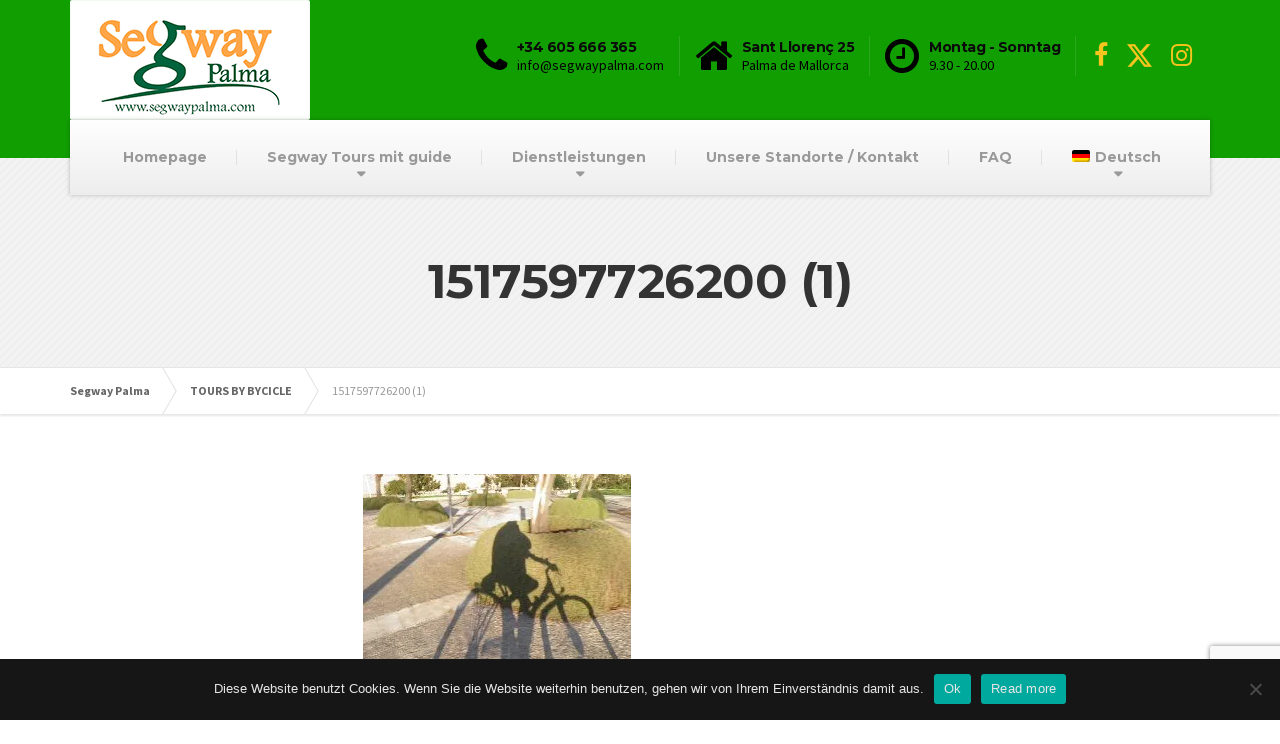

--- FILE ---
content_type: text/html; charset=UTF-8
request_url: https://segwaypalma.com/de/tours-by-bycicle/1517597726200-1-2/
body_size: 16786
content:

<!DOCTYPE html>
<html lang="de" id="html">
	<head>
		<meta charset="UTF-8" />
		<meta name="viewport" content="width=device-width, initial-scale=1.0" />
		<link rel="pingback" href="https://segwaypalma.com/wps/xmlrpc.php" />

		<!-- W3TC-include-js-head -->
		<meta name='robots' content='index, follow, max-image-preview:large, max-snippet:-1, max-video-preview:-1' />
<link rel="alternate" hreflang="en" href="https://segwaypalma.com/en/tours-by-bycicle/1517597726200-1-2/" />
<link rel="alternate" hreflang="de" href="https://segwaypalma.com/de/tours-by-bycicle/1517597726200-1-2/" />
<link rel="alternate" hreflang="es" href="https://segwaypalma.com/rutas-en-bicicleta/1517597726200-1/" />
<link rel="alternate" hreflang="x-default" href="https://segwaypalma.com/rutas-en-bicicleta/1517597726200-1/" />

            <script data-no-defer="1" data-ezscrex="false" data-cfasync="false" data-pagespeed-no-defer data-cookieconsent="ignore">
                var ctPublicFunctions = {"_ajax_nonce":"24c137cb24","_rest_nonce":"927e0c2640","_ajax_url":"\/wps\/wp-admin\/admin-ajax.php","_rest_url":"https:\/\/segwaypalma.com\/de\/wp-json\/","data__cookies_type":"none","data__ajax_type":"rest","data__bot_detector_enabled":1,"data__frontend_data_log_enabled":1,"cookiePrefix":"","wprocket_detected":false,"host_url":"segwaypalma.com","text__ee_click_to_select":"Click to select the whole data","text__ee_original_email":"The complete one is","text__ee_got_it":"Got it","text__ee_blocked":"Blocked","text__ee_cannot_connect":"Cannot connect","text__ee_cannot_decode":"Can not decode email. Unknown reason","text__ee_email_decoder":"CleanTalk email decoder","text__ee_wait_for_decoding":"The magic is on the way!","text__ee_decoding_process":"Please wait a few seconds while we decode the contact data."}
            </script>
        
            <script data-no-defer="1" data-ezscrex="false" data-cfasync="false" data-pagespeed-no-defer data-cookieconsent="ignore">
                var ctPublic = {"_ajax_nonce":"24c137cb24","settings__forms__check_internal":0,"settings__forms__check_external":0,"settings__forms__force_protection":0,"settings__forms__search_test":1,"settings__forms__wc_add_to_cart":0,"settings__data__bot_detector_enabled":1,"settings__sfw__anti_crawler":0,"blog_home":"https:\/\/segwaypalma.com\/de\/\/","pixel__setting":"3","pixel__enabled":true,"pixel__url":"https:\/\/moderate4-v4.cleantalk.org\/pixel\/ec58cfec8caceddb8e64684923ae4554.gif","data__email_check_before_post":1,"data__email_check_exist_post":1,"data__cookies_type":"none","data__key_is_ok":true,"data__visible_fields_required":true,"wl_brandname":"Anti-Spam by CleanTalk","wl_brandname_short":"CleanTalk","ct_checkjs_key":"fcced4113048825e8a956047b00f17cda827e210f75297251bca7b26065a61ed","emailEncoderPassKey":"60ee28487b25d9d3b34f90c7770adee3","bot_detector_forms_excluded":"W10=","advancedCacheExists":true,"varnishCacheExists":false,"wc_ajax_add_to_cart":false}
            </script>
        
	<!-- This site is optimized with the Yoast SEO plugin v26.8 - https://yoast.com/product/yoast-seo-wordpress/ -->
	<title>1517597726200 (1) - Segway Palma</title>
	<link rel="canonical" href="https://segwaypalma.com/de/tours-by-bycicle/1517597726200-1-2/" />
	<meta property="og:locale" content="de_DE" />
	<meta property="og:type" content="article" />
	<meta property="og:title" content="1517597726200 (1) - Segway Palma" />
	<meta property="og:url" content="https://segwaypalma.com/de/tours-by-bycicle/1517597726200-1-2/" />
	<meta property="og:site_name" content="Segway Palma" />
	<meta property="og:image" content="https://segwaypalma.com/de/tours-by-bycicle/1517597726200-1-2/" />
	<meta property="og:image:width" content="268" />
	<meta property="og:image:height" content="201" />
	<meta property="og:image:type" content="image/jpeg" />
	<meta name="twitter:card" content="summary_large_image" />
	<script type="application/ld+json" class="yoast-schema-graph">{"@context":"https://schema.org","@graph":[{"@type":"WebPage","@id":"https://segwaypalma.com/de/tours-by-bycicle/1517597726200-1-2/","url":"https://segwaypalma.com/de/tours-by-bycicle/1517597726200-1-2/","name":"1517597726200 (1) - Segway Palma","isPartOf":{"@id":"https://segwaypalma.com/#website"},"primaryImageOfPage":{"@id":"https://segwaypalma.com/de/tours-by-bycicle/1517597726200-1-2/#primaryimage"},"image":{"@id":"https://segwaypalma.com/de/tours-by-bycicle/1517597726200-1-2/#primaryimage"},"thumbnailUrl":"https://i0.wp.com/segwaypalma.com/wps/wp-content/uploads/2018/03/1517597726200-1.jpg?fit=268%2C201&ssl=1","datePublished":"2018-03-24T22:21:32+00:00","breadcrumb":{"@id":"https://segwaypalma.com/de/tours-by-bycicle/1517597726200-1-2/#breadcrumb"},"inLanguage":"de","potentialAction":[{"@type":"ReadAction","target":["https://segwaypalma.com/de/tours-by-bycicle/1517597726200-1-2/"]}]},{"@type":"ImageObject","inLanguage":"de","@id":"https://segwaypalma.com/de/tours-by-bycicle/1517597726200-1-2/#primaryimage","url":"https://i0.wp.com/segwaypalma.com/wps/wp-content/uploads/2018/03/1517597726200-1.jpg?fit=268%2C201&ssl=1","contentUrl":"https://i0.wp.com/segwaypalma.com/wps/wp-content/uploads/2018/03/1517597726200-1.jpg?fit=268%2C201&ssl=1","width":268,"height":201},{"@type":"BreadcrumbList","@id":"https://segwaypalma.com/de/tours-by-bycicle/1517597726200-1-2/#breadcrumb","itemListElement":[{"@type":"ListItem","position":1,"name":"Portada","item":"https://segwaypalma.com/de/"},{"@type":"ListItem","position":2,"name":"TOURS BY BYCICLE","item":"https://segwaypalma.com/de/tours-by-bycicle/"},{"@type":"ListItem","position":3,"name":"1517597726200 (1)"}]},{"@type":"WebSite","@id":"https://segwaypalma.com/#website","url":"https://segwaypalma.com/","name":"Segway Palma","description":"Segway Tours with guide in Palma de Mallorca","publisher":{"@id":"https://segwaypalma.com/#organization"},"potentialAction":[{"@type":"SearchAction","target":{"@type":"EntryPoint","urlTemplate":"https://segwaypalma.com/?s={search_term_string}"},"query-input":{"@type":"PropertyValueSpecification","valueRequired":true,"valueName":"search_term_string"}}],"inLanguage":"de"},{"@type":"Organization","@id":"https://segwaypalma.com/#organization","name":"Segway Palma","url":"https://segwaypalma.com/","logo":{"@type":"ImageObject","inLanguage":"de","@id":"https://segwaypalma.com/#/schema/logo/image/","url":"https://i0.wp.com/segwaypalma.com/wps/wp-content/uploads/2015/07/segway-palma-2x.jpg?fit=447%2C224&ssl=1","contentUrl":"https://i0.wp.com/segwaypalma.com/wps/wp-content/uploads/2015/07/segway-palma-2x.jpg?fit=447%2C224&ssl=1","width":447,"height":224,"caption":"Segway Palma"},"image":{"@id":"https://segwaypalma.com/#/schema/logo/image/"}}]}</script>
	<!-- / Yoast SEO plugin. -->


<link rel='dns-prefetch' href='//fd.cleantalk.org' />
<link rel='dns-prefetch' href='//secure.gravatar.com' />
<link rel='dns-prefetch' href='//stats.wp.com' />
<link rel='dns-prefetch' href='//fonts.googleapis.com' />
<link rel='dns-prefetch' href='//v0.wordpress.com' />
<link rel='preconnect' href='//i0.wp.com' />
<link rel="alternate" type="application/rss+xml" title="Segway Palma &raquo; Feed" href="https://segwaypalma.com/de/feed/" />
<link rel="alternate" type="application/rss+xml" title="Segway Palma &raquo; Comments Feed" href="https://segwaypalma.com/de/comments/feed/" />
<link rel="alternate" type="application/rss+xml" title="Segway Palma &raquo; 1517597726200 (1) Comments Feed" href="https://segwaypalma.com/de/tours-by-bycicle/1517597726200-1-2/feed/" />
<link rel="alternate" title="oEmbed (JSON)" type="application/json+oembed" href="https://segwaypalma.com/de/wp-json/oembed/1.0/embed?url=https%3A%2F%2Fsegwaypalma.com%2Fde%2Ftours-by-bycicle%2F1517597726200-1-2%2F" />
<link rel="alternate" title="oEmbed (XML)" type="text/xml+oembed" href="https://segwaypalma.com/de/wp-json/oembed/1.0/embed?url=https%3A%2F%2Fsegwaypalma.com%2Fde%2Ftours-by-bycicle%2F1517597726200-1-2%2F&#038;format=xml" />
<style id='wp-img-auto-sizes-contain-inline-css' type='text/css'>
img:is([sizes=auto i],[sizes^="auto," i]){contain-intrinsic-size:3000px 1500px}
/*# sourceURL=wp-img-auto-sizes-contain-inline-css */
</style>
<style id='wp-emoji-styles-inline-css' type='text/css'>

	img.wp-smiley, img.emoji {
		display: inline !important;
		border: none !important;
		box-shadow: none !important;
		height: 1em !important;
		width: 1em !important;
		margin: 0 0.07em !important;
		vertical-align: -0.1em !important;
		background: none !important;
		padding: 0 !important;
	}
/*# sourceURL=wp-emoji-styles-inline-css */
</style>
<link rel='stylesheet' id='wp-block-library-css' href='https://segwaypalma.com/wps/wp-includes/css/dist/block-library/style.min.css?ver=6.9' type='text/css' media='all' />
<style id='global-styles-inline-css' type='text/css'>
:root{--wp--preset--aspect-ratio--square: 1;--wp--preset--aspect-ratio--4-3: 4/3;--wp--preset--aspect-ratio--3-4: 3/4;--wp--preset--aspect-ratio--3-2: 3/2;--wp--preset--aspect-ratio--2-3: 2/3;--wp--preset--aspect-ratio--16-9: 16/9;--wp--preset--aspect-ratio--9-16: 9/16;--wp--preset--color--black: #000000;--wp--preset--color--cyan-bluish-gray: #abb8c3;--wp--preset--color--white: #ffffff;--wp--preset--color--pale-pink: #f78da7;--wp--preset--color--vivid-red: #cf2e2e;--wp--preset--color--luminous-vivid-orange: #ff6900;--wp--preset--color--luminous-vivid-amber: #fcb900;--wp--preset--color--light-green-cyan: #7bdcb5;--wp--preset--color--vivid-green-cyan: #00d084;--wp--preset--color--pale-cyan-blue: #8ed1fc;--wp--preset--color--vivid-cyan-blue: #0693e3;--wp--preset--color--vivid-purple: #9b51e0;--wp--preset--gradient--vivid-cyan-blue-to-vivid-purple: linear-gradient(135deg,rgb(6,147,227) 0%,rgb(155,81,224) 100%);--wp--preset--gradient--light-green-cyan-to-vivid-green-cyan: linear-gradient(135deg,rgb(122,220,180) 0%,rgb(0,208,130) 100%);--wp--preset--gradient--luminous-vivid-amber-to-luminous-vivid-orange: linear-gradient(135deg,rgb(252,185,0) 0%,rgb(255,105,0) 100%);--wp--preset--gradient--luminous-vivid-orange-to-vivid-red: linear-gradient(135deg,rgb(255,105,0) 0%,rgb(207,46,46) 100%);--wp--preset--gradient--very-light-gray-to-cyan-bluish-gray: linear-gradient(135deg,rgb(238,238,238) 0%,rgb(169,184,195) 100%);--wp--preset--gradient--cool-to-warm-spectrum: linear-gradient(135deg,rgb(74,234,220) 0%,rgb(151,120,209) 20%,rgb(207,42,186) 40%,rgb(238,44,130) 60%,rgb(251,105,98) 80%,rgb(254,248,76) 100%);--wp--preset--gradient--blush-light-purple: linear-gradient(135deg,rgb(255,206,236) 0%,rgb(152,150,240) 100%);--wp--preset--gradient--blush-bordeaux: linear-gradient(135deg,rgb(254,205,165) 0%,rgb(254,45,45) 50%,rgb(107,0,62) 100%);--wp--preset--gradient--luminous-dusk: linear-gradient(135deg,rgb(255,203,112) 0%,rgb(199,81,192) 50%,rgb(65,88,208) 100%);--wp--preset--gradient--pale-ocean: linear-gradient(135deg,rgb(255,245,203) 0%,rgb(182,227,212) 50%,rgb(51,167,181) 100%);--wp--preset--gradient--electric-grass: linear-gradient(135deg,rgb(202,248,128) 0%,rgb(113,206,126) 100%);--wp--preset--gradient--midnight: linear-gradient(135deg,rgb(2,3,129) 0%,rgb(40,116,252) 100%);--wp--preset--font-size--small: 13px;--wp--preset--font-size--medium: 20px;--wp--preset--font-size--large: 36px;--wp--preset--font-size--x-large: 42px;--wp--preset--spacing--20: 0.44rem;--wp--preset--spacing--30: 0.67rem;--wp--preset--spacing--40: 1rem;--wp--preset--spacing--50: 1.5rem;--wp--preset--spacing--60: 2.25rem;--wp--preset--spacing--70: 3.38rem;--wp--preset--spacing--80: 5.06rem;--wp--preset--shadow--natural: 6px 6px 9px rgba(0, 0, 0, 0.2);--wp--preset--shadow--deep: 12px 12px 50px rgba(0, 0, 0, 0.4);--wp--preset--shadow--sharp: 6px 6px 0px rgba(0, 0, 0, 0.2);--wp--preset--shadow--outlined: 6px 6px 0px -3px rgb(255, 255, 255), 6px 6px rgb(0, 0, 0);--wp--preset--shadow--crisp: 6px 6px 0px rgb(0, 0, 0);}:where(.is-layout-flex){gap: 0.5em;}:where(.is-layout-grid){gap: 0.5em;}body .is-layout-flex{display: flex;}.is-layout-flex{flex-wrap: wrap;align-items: center;}.is-layout-flex > :is(*, div){margin: 0;}body .is-layout-grid{display: grid;}.is-layout-grid > :is(*, div){margin: 0;}:where(.wp-block-columns.is-layout-flex){gap: 2em;}:where(.wp-block-columns.is-layout-grid){gap: 2em;}:where(.wp-block-post-template.is-layout-flex){gap: 1.25em;}:where(.wp-block-post-template.is-layout-grid){gap: 1.25em;}.has-black-color{color: var(--wp--preset--color--black) !important;}.has-cyan-bluish-gray-color{color: var(--wp--preset--color--cyan-bluish-gray) !important;}.has-white-color{color: var(--wp--preset--color--white) !important;}.has-pale-pink-color{color: var(--wp--preset--color--pale-pink) !important;}.has-vivid-red-color{color: var(--wp--preset--color--vivid-red) !important;}.has-luminous-vivid-orange-color{color: var(--wp--preset--color--luminous-vivid-orange) !important;}.has-luminous-vivid-amber-color{color: var(--wp--preset--color--luminous-vivid-amber) !important;}.has-light-green-cyan-color{color: var(--wp--preset--color--light-green-cyan) !important;}.has-vivid-green-cyan-color{color: var(--wp--preset--color--vivid-green-cyan) !important;}.has-pale-cyan-blue-color{color: var(--wp--preset--color--pale-cyan-blue) !important;}.has-vivid-cyan-blue-color{color: var(--wp--preset--color--vivid-cyan-blue) !important;}.has-vivid-purple-color{color: var(--wp--preset--color--vivid-purple) !important;}.has-black-background-color{background-color: var(--wp--preset--color--black) !important;}.has-cyan-bluish-gray-background-color{background-color: var(--wp--preset--color--cyan-bluish-gray) !important;}.has-white-background-color{background-color: var(--wp--preset--color--white) !important;}.has-pale-pink-background-color{background-color: var(--wp--preset--color--pale-pink) !important;}.has-vivid-red-background-color{background-color: var(--wp--preset--color--vivid-red) !important;}.has-luminous-vivid-orange-background-color{background-color: var(--wp--preset--color--luminous-vivid-orange) !important;}.has-luminous-vivid-amber-background-color{background-color: var(--wp--preset--color--luminous-vivid-amber) !important;}.has-light-green-cyan-background-color{background-color: var(--wp--preset--color--light-green-cyan) !important;}.has-vivid-green-cyan-background-color{background-color: var(--wp--preset--color--vivid-green-cyan) !important;}.has-pale-cyan-blue-background-color{background-color: var(--wp--preset--color--pale-cyan-blue) !important;}.has-vivid-cyan-blue-background-color{background-color: var(--wp--preset--color--vivid-cyan-blue) !important;}.has-vivid-purple-background-color{background-color: var(--wp--preset--color--vivid-purple) !important;}.has-black-border-color{border-color: var(--wp--preset--color--black) !important;}.has-cyan-bluish-gray-border-color{border-color: var(--wp--preset--color--cyan-bluish-gray) !important;}.has-white-border-color{border-color: var(--wp--preset--color--white) !important;}.has-pale-pink-border-color{border-color: var(--wp--preset--color--pale-pink) !important;}.has-vivid-red-border-color{border-color: var(--wp--preset--color--vivid-red) !important;}.has-luminous-vivid-orange-border-color{border-color: var(--wp--preset--color--luminous-vivid-orange) !important;}.has-luminous-vivid-amber-border-color{border-color: var(--wp--preset--color--luminous-vivid-amber) !important;}.has-light-green-cyan-border-color{border-color: var(--wp--preset--color--light-green-cyan) !important;}.has-vivid-green-cyan-border-color{border-color: var(--wp--preset--color--vivid-green-cyan) !important;}.has-pale-cyan-blue-border-color{border-color: var(--wp--preset--color--pale-cyan-blue) !important;}.has-vivid-cyan-blue-border-color{border-color: var(--wp--preset--color--vivid-cyan-blue) !important;}.has-vivid-purple-border-color{border-color: var(--wp--preset--color--vivid-purple) !important;}.has-vivid-cyan-blue-to-vivid-purple-gradient-background{background: var(--wp--preset--gradient--vivid-cyan-blue-to-vivid-purple) !important;}.has-light-green-cyan-to-vivid-green-cyan-gradient-background{background: var(--wp--preset--gradient--light-green-cyan-to-vivid-green-cyan) !important;}.has-luminous-vivid-amber-to-luminous-vivid-orange-gradient-background{background: var(--wp--preset--gradient--luminous-vivid-amber-to-luminous-vivid-orange) !important;}.has-luminous-vivid-orange-to-vivid-red-gradient-background{background: var(--wp--preset--gradient--luminous-vivid-orange-to-vivid-red) !important;}.has-very-light-gray-to-cyan-bluish-gray-gradient-background{background: var(--wp--preset--gradient--very-light-gray-to-cyan-bluish-gray) !important;}.has-cool-to-warm-spectrum-gradient-background{background: var(--wp--preset--gradient--cool-to-warm-spectrum) !important;}.has-blush-light-purple-gradient-background{background: var(--wp--preset--gradient--blush-light-purple) !important;}.has-blush-bordeaux-gradient-background{background: var(--wp--preset--gradient--blush-bordeaux) !important;}.has-luminous-dusk-gradient-background{background: var(--wp--preset--gradient--luminous-dusk) !important;}.has-pale-ocean-gradient-background{background: var(--wp--preset--gradient--pale-ocean) !important;}.has-electric-grass-gradient-background{background: var(--wp--preset--gradient--electric-grass) !important;}.has-midnight-gradient-background{background: var(--wp--preset--gradient--midnight) !important;}.has-small-font-size{font-size: var(--wp--preset--font-size--small) !important;}.has-medium-font-size{font-size: var(--wp--preset--font-size--medium) !important;}.has-large-font-size{font-size: var(--wp--preset--font-size--large) !important;}.has-x-large-font-size{font-size: var(--wp--preset--font-size--x-large) !important;}
/*# sourceURL=global-styles-inline-css */
</style>

<style id='classic-theme-styles-inline-css' type='text/css'>
/*! This file is auto-generated */
.wp-block-button__link{color:#fff;background-color:#32373c;border-radius:9999px;box-shadow:none;text-decoration:none;padding:calc(.667em + 2px) calc(1.333em + 2px);font-size:1.125em}.wp-block-file__button{background:#32373c;color:#fff;text-decoration:none}
/*# sourceURL=/wp-includes/css/classic-themes.min.css */
</style>
<link rel='stylesheet' id='cleantalk-public-css-css' href='https://segwaypalma.com/wps/wp-content/plugins/cleantalk-spam-protect/css/cleantalk-public.min.css?ver=6.71_1769098434' type='text/css' media='all' />
<link rel='stylesheet' id='cleantalk-email-decoder-css-css' href='https://segwaypalma.com/wps/wp-content/plugins/cleantalk-spam-protect/css/cleantalk-email-decoder.min.css?ver=6.71_1769098434' type='text/css' media='all' />
<link rel='stylesheet' id='contact-form-7-css' href='https://segwaypalma.com/wps/wp-content/plugins/contact-form-7/includes/css/styles.css?ver=6.1.4' type='text/css' media='all' />
<link rel='stylesheet' id='cookie-notice-front-css' href='https://segwaypalma.com/wps/wp-content/plugins/cookie-notice/css/front.min.css?ver=2.5.11' type='text/css' media='all' />
<link rel='stylesheet' id='wcjp-frontend.css-css' href='https://segwaypalma.com/wps/wp-content/plugins/custom-css-js-php/assets/css/wcjp-frontend.css?ver=6.9' type='text/css' media='all' />
<link rel='stylesheet' id='ce_responsive-css' href='https://segwaypalma.com/wps/wp-content/plugins/simple-embed-code/css/video-container.min.css?ver=2.5.1' type='text/css' media='all' />
<link rel='stylesheet' id='sow-image-default-8b5b6f678277-css' href='https://segwaypalma.com/wps/wp-content/uploads/siteorigin-widgets/sow-image-default-8b5b6f678277.css?ver=6.9' type='text/css' media='all' />
<link rel='stylesheet' id='wpcf7-redirect-script-frontend-css' href='https://segwaypalma.com/wps/wp-content/plugins/wpcf7-redirect/build/assets/frontend-script.css?ver=2c532d7e2be36f6af233' type='text/css' media='all' />
<link rel='stylesheet' id='wpml-legacy-dropdown-0-css' href='https://segwaypalma.com/wps/wp-content/plugins/sitepress-multilingual-cms/templates/language-switchers/legacy-dropdown/style.min.css?ver=1' type='text/css' media='all' />
<style id='wpml-legacy-dropdown-0-inline-css' type='text/css'>
.wpml-ls-sidebars-footer-widgets{background-color:#eeeeee;}.wpml-ls-sidebars-footer-widgets, .wpml-ls-sidebars-footer-widgets .wpml-ls-sub-menu, .wpml-ls-sidebars-footer-widgets a {border-color:#cdcdcd;}.wpml-ls-sidebars-footer-widgets a, .wpml-ls-sidebars-footer-widgets .wpml-ls-sub-menu a, .wpml-ls-sidebars-footer-widgets .wpml-ls-sub-menu a:link, .wpml-ls-sidebars-footer-widgets li:not(.wpml-ls-current-language) .wpml-ls-link, .wpml-ls-sidebars-footer-widgets li:not(.wpml-ls-current-language) .wpml-ls-link:link {color:#444444;background-color:#ffffff;}.wpml-ls-sidebars-footer-widgets .wpml-ls-sub-menu a:hover,.wpml-ls-sidebars-footer-widgets .wpml-ls-sub-menu a:focus, .wpml-ls-sidebars-footer-widgets .wpml-ls-sub-menu a:link:hover, .wpml-ls-sidebars-footer-widgets .wpml-ls-sub-menu a:link:focus {color:#000000;background-color:#eeeeee;}.wpml-ls-sidebars-footer-widgets .wpml-ls-current-language > a {color:#444444;background-color:#ffffff;}.wpml-ls-sidebars-footer-widgets .wpml-ls-current-language:hover>a, .wpml-ls-sidebars-footer-widgets .wpml-ls-current-language>a:focus {color:#000000;background-color:#eeeeee;}
.wpml-ls-statics-shortcode_actions{background-color:#eeeeee;}.wpml-ls-statics-shortcode_actions, .wpml-ls-statics-shortcode_actions .wpml-ls-sub-menu, .wpml-ls-statics-shortcode_actions a {border-color:#cdcdcd;}.wpml-ls-statics-shortcode_actions a, .wpml-ls-statics-shortcode_actions .wpml-ls-sub-menu a, .wpml-ls-statics-shortcode_actions .wpml-ls-sub-menu a:link, .wpml-ls-statics-shortcode_actions li:not(.wpml-ls-current-language) .wpml-ls-link, .wpml-ls-statics-shortcode_actions li:not(.wpml-ls-current-language) .wpml-ls-link:link {color:#444444;background-color:#ffffff;}.wpml-ls-statics-shortcode_actions .wpml-ls-sub-menu a:hover,.wpml-ls-statics-shortcode_actions .wpml-ls-sub-menu a:focus, .wpml-ls-statics-shortcode_actions .wpml-ls-sub-menu a:link:hover, .wpml-ls-statics-shortcode_actions .wpml-ls-sub-menu a:link:focus {color:#000000;background-color:#eeeeee;}.wpml-ls-statics-shortcode_actions .wpml-ls-current-language > a {color:#444444;background-color:#ffffff;}.wpml-ls-statics-shortcode_actions .wpml-ls-current-language:hover>a, .wpml-ls-statics-shortcode_actions .wpml-ls-current-language>a:focus {color:#000000;background-color:#eeeeee;}
/*# sourceURL=wpml-legacy-dropdown-0-inline-css */
</style>
<link rel='stylesheet' id='wpml-menu-item-0-css' href='https://segwaypalma.com/wps/wp-content/plugins/sitepress-multilingual-cms/templates/language-switchers/menu-item/style.min.css?ver=1' type='text/css' media='all' />
<link rel='stylesheet' id='buildpress-main-css' href='https://segwaypalma.com/wps/wp-content/themes/buildpress5_8_0/style.css?ver=5.8.0' type='text/css' media='all' />
<style id='buildpress-main-inline-css' type='text/css'>
/* WP Customizer start */
.top { background: #333333 linear-gradient(to bottom, #333333, #2b2b2b); }
.top { border-bottom-color: #4d4d4d; }.top, .top a, .navigation--top > .menu-item-has-children > a::after, .top .icon-box__title, .top .icon-box__subtitle, .top .widget-icon-box .icon-box { color: #999999; }.header { background-color: #119e01; }@media (max-width: 991px) { .header-transparent .header__container { background-color: #524639; } }.header { background-image: url(); }.icon-box__title, .widget-icon-box .icon-box:hover .fa { color: #0a0a0a; }
.icon-box__subtitle, .widget-icon-box .icon-box, .textwidget { color: #000000; }@media (min-width: 992px) { .navigation { background: #ffffff linear-gradient(to bottom, #ffffff, #ededed); } }@media (min-width: 992px) { .is-sticky-navbar.header-transparent .navigation { background: #524639 linear-gradient(to bottom, #524639, #3d342a); } }.navigation--main > li > a, .navigation--main > .menu-item-has-children > a::after, .navigation--main .sub-menu > li > a { color: #dddddd; }
.navigation--main > li:hover > a, .navigation--main > .menu-item-has-children:hover > a::after, .navigation--main .sub-menu > li:hover > a { color: #fefefe; }@media (min-width: 992px) { .navigation--main > li > a, .navigation--main > .menu-item-has-children > a::after { color: #999999; } }@media (min-width: 992px) { .navigation--main > li:hover > a, .navigation--main > .menu-item-has-children:hover > a::after { color: #333333; } }@media (min-width: 992px) { .navigation--main .sub-menu > li > a, .navigation--main .sub-menu > li > a:hover, .navigation--main .sub-menu > .menu-item-has-children > a::after { color: #333333; } }.main-title { background-color: #f2f2f2; }.main-title { background-image: url(https://segwaypalma.com/wps/wp-content/themes/buildpress5_8_0/assets/images/title-area-pattern.png); }.breadcrumbs { background-color: #ffffff; }.breadcrumbs a { color: #666666; }
.breadcrumbs a:hover { color: #595959; }body, .primary-font, .main-title--small .main-title__secondary, .navigation--main .sub-menu, .widget_search, body.woocommerce-page div.product p.price del, body.woocommerce-page div.product form.cart .single_variation .price del { font-family: Source Sans Pro; }h1, h2, h3, h4, h5, h6, .h1, .h2, .h3, .h4, .h5, .h6, .buildpress-table, .header-light .jumbotron__title p, .navigation--main, .navbar-toggle__text, #comments-submit-button, .btn, .post-password-form > p > input, .testimonial__author, .motivational-text, .project__navigation a, .pagination, .master-container .widget_nav_menu ul > li > a, .sidebar .widget_nav_menu ul > li > a, .widget_calendar caption, .read-more, body.woocommerce-page ul.products li.product h3, .woocommerce ul.products li.product h3, body.woocommerce-page a.add_to_cart_button, .woocommerce a.add_to_cart_button, body.woocommerce-page a.button, body.woocommerce-page input.button, body.woocommerce-page input.button.alt, body.woocommerce-page button.button, body.woocommerce-page nav.woocommerce-pagination, body.woocommerce-page .widget_product_categories ul > li > a, body.woocommerce-page div.product p.price, body.woocommerce-page div.product form.cart .single_variation .price, body.woocommerce-page div.product .woocommerce-tabs ul.tabs li a, body.woocommerce-page .woocommerce-error, body.woocommerce-page .woocommerce-info, body.woocommerce-page .woocommerce-message, body.woocommerce-page #review_form #respond input#submit, body.woocommerce-page .quantity .qty, body.woocommerce-page table.shop_table .product-name a, body.woocommerce-page table.shop_table .product-price, body.woocommerce-page .cart-collaterals .cart_totals table tr th, body.woocommerce-page .cart-collaterals .cart_totals table tr td, .header-transparent .jumbotron .jumbotron__title { font-family: Montserrat; }.boxed-container { background-color: #ffffff; }.jumbotron__category h6, .social-icons__link, .testimonial__rating, body.woocommerce-page .star-rating, body.woocommerce-page ul.products li.product a:hover img, body.woocommerce-page p.stars a, .navigation--top > li > a:hover, .navigation--top > li:hover > a::after, .navigation--top .sub-menu > li > a:hover, .navigation--top > li:hover > a, .widget_pt_icon_box .icon-box > .fa, html body.woocommerce-page nav.woocommerce-pagination ul li .next:hover, html body.woocommerce-page nav.woocommerce-pagination ul li .prev:hover, .btn-light, .btn-light:hover, .btn-light:active, .page-template-template-empty .icon-box__subtitle { color: #f7c51e; }
.jumbotron__category::after, .alternative-heading::after, .navbar-toggle, #comments-submit-button, .btn-primary, .btn-primary:focus, .btn-primary:active:focus, .panel-grid .widget-title::after, .wpb-js-composer .wpb_wrapper .widget-title::after, .footer .footer__headings::after, .main-title h3::before, .hentry__title::after, .widget_search .search-submit, .pagination li .current, .pagination li:hover, .sidebar__headings::after, .sidebar .widget_nav_menu ul li.current-menu-item > a, .sidebar .widget_nav_menu ul li > a:hover, .master-container .widget_nav_menu ul li.current-menu-item > a, .master-container .widget_nav_menu ul li > a:hover, .widget_calendar caption, .widget_tag_cloud a, body.woocommerce-page .widget_product_search #searchsubmit, body.woocommerce-page span.onsale, body.woocommerce-page ul.products::before, body.woocommerce-page nav.woocommerce-pagination ul li span.current, body.woocommerce-page nav.woocommerce-pagination ul li a:hover, body.woocommerce-page a.add_to_cart_button:hover, body.woocommerce-page button.button:hover, body.woocommerce-page .widget_product_categories ul > li > a:hover, body.woocommerce-page a.button:hover, body.woocommerce-page input.button:hover, body.woocommerce-page table.cart td.actions input.button.alt, body.woocommerce-page .cart-collaterals .shipping_calculator h2::after, body.woocommerce-page .cart-collaterals .cart_totals h2::after, body.woocommerce-page .woocommerce-info, body.woocommerce-page .woocommerce-message, body.woocommerce-page .woocommerce-error, body.woocommerce-page #payment #place_order, body.woocommerce-page .short-description::before, body.woocommerce-page .short-description::after, body.woocommerce-page [itemprop="description"]::before, body.woocommerce-page [itemprop="description"]::after, body.woocommerce-page .woocommerce-product-details__short-description::before, body.woocommerce-page .woocommerce-product-details__short-description::after, body.woocommerce-page .quantity .minus:hover, body.woocommerce-page .quantity .plus:hover, body.woocommerce-page button.button.alt, body.woocommerce-page div.product .woocommerce-tabs ul.tabs li.active, body.woocommerce-page #review_form #respond input#submit, body.woocommerce-page div.product .woocommerce-tabs h2::after, .buildpress-table thead th, .brochure-box:hover, body.woocommerce-page .widget_product_search .search-field + input, body.woocommerce-page .widget_product_search .search-field + button, .woocommerce button.button.alt:disabled, .woocommerce button.button.alt:disabled:hover, .woocommerce button.button.alt:disabled[disabled], .woocommerce button.button.alt:disabled[disabled]:hover, .woocommerce-cart .wc-proceed-to-checkout a.checkout-button, body .buildpress-light .esg-filterbutton:hover, body .buildpress-light .esg-sortbutton:hover, body .buildpress-light .esg-sortbutton-order:hover, body .buildpress-light .esg-cartbutton-order:hover, body .buildpress-light .esg-filterbutton.selected { background-color: #f7c51e; }
@media (min-width: 992px) { .header-light .navigation--main > .current-menu-item > a, .header-light .navigation--main > .current-menu-ancestor > a, .navigation--main .sub-menu > li > a { background-color: #f7c51e; } }
.btn-primary, .btn-primary:focus, .btn-primary:active:focus, .logo-panel img:hover, blockquote, #comments-submit-button, .navigation--main > li:hover > a, body .buildpress .esg-navigationbutton:hover span, body .buildpress .esg-filterbutton:hover span, body .buildpress .esg-sortbutton:hover span, body .buildpress .esg-sortbutton-order:hover span, body .buildpress .esg-cartbutton-order:hover span, body .buildpress .esg-filterbutton.selected span, body .buildpress-light .esg-navigationbutton:hover span, body .buildpress-light .esg-filterbutton:hover span, body .buildpress-light .esg-sortbutton:hover span, body .buildpress-light .esg-sortbutton-order:hover span, body .buildpress-light .esg-cartbutton-order:hover span, body .buildpress-light .esg-filterbutton.selected span { border-color: #f7c51e; }
@media (min-width: 992px) { .header-light .navigation--main > li.is-hover > a, .header-light .navigation--main > li:hover > a, .header-transparent .navigation--main > li.is-hover > a, .header-transparent .navigation--main > li:hover > a, .header-transparent .navigation--main > .current-menu-item > a { border-color: #f7c51e; } }
.social-icons__link:hover { color: #eeb908; }
.navbar-toggle:hover, .btn-primary:hover, .btn-primary:active, .btn-primary:active:hover, .widget_search .search-submit:hover, #comments-submit-button:hover, .widget_tag_cloud a:hover, body.woocommerce-page .widget_product_search #searchsubmit:hover, body.woocommerce-page .widget_product_search #searchsubmit:focus, body.woocommerce-page table.cart td.actions input.button.alt:hover, body.woocommerce-page #payment #place_order:hover, body.woocommerce-page button.button.alt:hover, body.woocommerce-page #review_form #respond input#submit:hover, body.woocommerce-page .widget_product_search .search-field + input:hover, body.woocommerce-page .widget_product_search .search-field + input:focus, body.woocommerce-page .widget_product_search .search-field + button:hover, body.woocommerce-page .widget_product_search .search-field + button:focus, .woocommerce-cart .wc-proceed-to-checkout a.checkout-button:hover { background-color: #eeb908; }
@media (min-width: 992px) { .navigation--main .sub-menu > li > a:hover { background-color: #eeb908; } }
.btn-primary:hover, .btn-primary:active, .btn-primary:active:hover, #comments-submit-button:hover, .navigation--main .sub-menu > li > a, .navigation--main .sub-menu, .navigation--main .sub-menu > li > .sub-menu { border-color: #eeb908; }
body .eg-buildpress-item-skin-element-0, body .eg-buildpress-item-skin-element-0:hover { background: #f7c51e !important; }a { color: #1fa7da; }
a:hover, .more-link .btn:hover { color: #1b92bf; }body, .textwidget { color: #999999; }#comments-submit-button, .btn-primary, .btn-primary:focus, .footer .btn-primary, .sidebar .widget_nav_menu ul > li.current-menu-item a, .sidebar .widget_nav_menu li.current-menu-ancestor a, .master-container .widget_nav_menu ul > li.current-menu-item > a, .master-container .widget_nav_menu li.current-menu-ancestor a, .widget_tag_cloud a, .pagination li .current, .widget_search .search-submit { color: #454545; }
#comments-submit-button:hover, .btn-primary:hover, .btn-primary:active, .footer .btn-primary:hover, .sidebar .widget_nav_menu ul > li a:hover, .sidebar .widget_nav_menu ul > li.current-menu-item a:hover, .master-container .widget_nav_menu ul > li a:hover, .master-container .widget_nav_menu ul > li.current-menu-item a:hover, .widget_tag_cloud a:hover, .pagination li:hover a, body.woocommerce-page .woocommerce-message, body.woocommerce-page nav.woocommerce-pagination ul li span.current, body.woocommerce-page button.button.alt, body.woocommerce-page table.cart td.actions input.button.alt, body.woocommerce-page button.button.alt:hover, body.woocommerce-page div.product .woocommerce-tabs ul.tabs li.active a, body.woocommerce-page div.product .woocommerce-tabs ul.tabs li.active a:hover, body.woocommerce-page nav.woocommerce-pagination ul li .prev:hover, body.woocommerce-page nav.woocommerce-pagination ul li .next:hover, body.woocommerce-page a.add_to_cart_button:hover, body.woocommerce-page a.button:hover, body.woocommerce-page input.button:hover, body.woocommerce-page nav.woocommerce-pagination ul li a:hover, body.woocommerce-page .woocommerce-info, body.woocommerce-page #payment #place_order, body.woocommerce-page .widget_product_categories ul > li > a:hover, body.woocommerce-page .widget_product_search #searchsubmit, body.woocommerce-page #review_form #respond input#submit, body.woocommerce-page button.button:hover, body.woocommerce-page .woocommerce-error .showlogin, body.woocommerce-page .woocommerce-error .showcoupon, body.woocommerce-page .woocommerce-info .showlogin, body.woocommerce-page .woocommerce-info .showcoupon, body.woocommerce-page .woocommerce-message .showlogin, body.woocommerce-page .woocommerce-message .showcoupon, body.woocommerce-page .woocommerce-error::before, body.woocommerce-page .woocommerce-info::before, body.woocommerce-page .woocommerce-message::before, body.woocommerce-page .widget_product_search .search-field + button { color: #333333; }.wide-color { background-color: #eeeeee; }.wide-color-dark { background-color: #454545; }.wide-pattern { background-color: #f2f2f2; }.wide-pattern { background-image: url(https://segwaypalma.com/wps/wp-content/themes/buildpress5_8_0/assets/images/title-area-pattern.png); }.wide-image { background-image: url(https://segwaypalma.com/wps/wp-content/themes/buildpress5_8_0/assets/images/motivational-background.jpg); }.wide-image { background-size: cover; }.footer { background-color: #f2f2f2; }.footer { background-image: url(https://segwaypalma.com/wps/wp-content/themes/buildpress5_8_0/assets/images/title-area-pattern.png); }.footer__headings { color: #3d3d3d; }.footer, .footer .textwidget { color: #ffffff; }.footer a { color: #f2a20e; }
.footer a:hover { color: #926208; }.footer-bottom { background-color: #444444; }.footer-bottom { color: #ffffff; }.footer-bottom a { color: #f2a20e; }
.footer-bottom a:hover { color: #926208; }
/* WP Customizer end */
/*# sourceURL=buildpress-main-inline-css */
</style>
<link rel='stylesheet' id='google-fonts-css' href='//fonts.googleapis.com/css?family=Source+Sans+Pro%3A400%2C700%7CMontserrat%3A400%2C700&#038;subset=latin' type='text/css' media='all' />
<link rel='stylesheet' id='buildpress-flipclock-css-css' href='https://segwaypalma.com/wps/wp-content/themes/buildpress5_8_0/bower_components/flipclock/compiled/flipclock.css?ver=0.7.7' type='text/css' media='all' />
<link rel='stylesheet' id='slb_core-css' href='https://segwaypalma.com/wps/wp-content/plugins/simple-lightbox/client/css/app.css?ver=2.9.4' type='text/css' media='all' />
<link rel='stylesheet' id='arve-css' href='https://segwaypalma.com/wps/wp-content/plugins/advanced-responsive-video-embedder/build/main.css?ver=10.8.2' type='text/css' media='all' />
<script type="text/javascript" src="https://segwaypalma.com/wps/wp-content/plugins/cleantalk-spam-protect/js/apbct-public-bundle.min.js?ver=6.71_1769098435" id="apbct-public-bundle.min-js-js"></script>
<script type="text/javascript" src="https://fd.cleantalk.org/ct-bot-detector-wrapper.js?ver=6.71" id="ct_bot_detector-js" defer="defer" data-wp-strategy="defer"></script>
<script type="text/javascript" id="cookie-notice-front-js-before">
/* <![CDATA[ */
var cnArgs = {"ajaxUrl":"https:\/\/segwaypalma.com\/wps\/wp-admin\/admin-ajax.php","nonce":"0626823796","hideEffect":"none","position":"bottom","onScroll":false,"onScrollOffset":100,"onClick":false,"cookieName":"cookie_notice_accepted","cookieTime":2592000,"cookieTimeRejected":2592000,"globalCookie":false,"redirection":false,"cache":true,"revokeCookies":false,"revokeCookiesOpt":"automatic"};

//# sourceURL=cookie-notice-front-js-before
/* ]]> */
</script>
<script type="text/javascript" src="https://segwaypalma.com/wps/wp-content/plugins/cookie-notice/js/front.min.js?ver=2.5.11" id="cookie-notice-front-js"></script>
<script type="text/javascript" src="https://segwaypalma.com/wps/wp-includes/js/jquery/jquery.min.js?ver=3.7.1" id="jquery-core-js"></script>
<script type="text/javascript" src="https://segwaypalma.com/wps/wp-includes/js/jquery/jquery-migrate.min.js?ver=3.4.1" id="jquery-migrate-js"></script>
<script type="text/javascript" src="https://segwaypalma.com/wps/wp-content/plugins/sitepress-multilingual-cms/templates/language-switchers/legacy-dropdown/script.min.js?ver=1" id="wpml-legacy-dropdown-0-js"></script>
<script type="text/javascript" src="https://segwaypalma.com/wps/wp-content/themes/buildpress5_8_0/assets/js/modernizr.custom.24530.js" id="buildpress-modernizr-js"></script>
<script type="text/javascript" src="https://segwaypalma.com/wps/wp-content/themes/buildpress5_8_0/bower_components/respimage/respimage.min.js?ver=1.2.0" id="buildpress-respimage-js"></script>
<link rel="https://api.w.org/" href="https://segwaypalma.com/de/wp-json/" /><link rel="alternate" title="JSON" type="application/json" href="https://segwaypalma.com/de/wp-json/wp/v2/media/3451" /><link rel="EditURI" type="application/rsd+xml" title="RSD" href="https://segwaypalma.com/wps/xmlrpc.php?rsd" />
<meta name="generator" content="WordPress 6.9" />
<link rel='shortlink' href='https://wp.me/a7aBAr-TF' />
<meta name="generator" content="WPML ver:4.7.3 stt:1,3,2;" />
<!-- HFCM by 99 Robots - Snippet # 1: Código general de Google Ads -->
<!-- Global site tag (gtag.js) - Google Ads: 749640531 -->
<script async src="https://www.googletagmanager.com/gtag/js?id=AW-749640531"></script>
<script>
  window.dataLayer = window.dataLayer || [];
  function gtag(){dataLayer.push(arguments);}
  gtag('js', new Date());

  gtag('config', 'AW-749640531');
</script>
<!-- /end HFCM by 99 Robots -->
	<style>img#wpstats{display:none}</style>
				<!-- HTML5 shiv and Respond.js IE8 support of HTML5 elements and media queries -->
		<!--[if lt IE 9]>
			<script src="https://segwaypalma.com/wps/wp-content/themes/buildpress5_8_0/bower_components/html5shiv/dist/html5shiv.min.js"></script>
			<script src="https://segwaypalma.com/wps/wp-content/themes/buildpress5_8_0/bower_components/respond/dest/respond.min.js"></script>
		<![endif]-->
		<style id="sccss">.hentry p, .hentry li {
  font-size:1.2em;
  color:#444;
}

.hentry ul {
  margin-left:20px;
  padding-left:10px;
}

.jumbotron p {
  color:#ccc;
  font-size:16px;
}

.pricebox {
  border-radius:5px;
  padding:10px;
  background:#fff0a8;
}

.pricebox-solo {
 	padding-bottom: 0;
	margin-bottom: -30px;
}

.pricebox-header {
    margin: -10px -10px 0;
    color: #fff;
    padding: 10px;
}

.pricebox-green { background-color: #289e46; }
.pricebox-blue { background-color:#3361d5; }
.pricebox-red { background-color:#c00909; }


.footer-bottom {
  padding-bottom:90px;
}


/* booking form */

#booking_form h5 {
  margin:15px 0 2px;
}

#booking_form h4 {
  color:#68a25e;
  font-size:16px;
  margin:15px 0 10px 10px;
}

#booking_form h3 {
  color:#289615;
  margin:10px 0 20px;
}


#booking_form input, #booking_form select {
  font-size:1.2em;
  border-radius:3px;
  border:1px solid #ccc;
  padding:4px;
  background:#fafafa;
  width:auto;
}

#booking_form .wpcf7-date {
  width:8em;
}

#booking_form .wpcf7-not-valid-tip {
	margin-top:-15px;
  	color:#ff5a00;
}

#booking_form span.wpcf7-list-item {
  display: block;
}

.wpcf7-validation-errors {
	color:#ff5a00 !important;
}

.wpcf7-mail-sent-ok {
  font-size:1.3em;
  font-weight:bold;
  background:#c2ffb4;
}

#booking_form .wpcf7-text, #booking_form .wpcf7-textarea {
  background:#fafafa;
}

#booking_form .wpcf7-submit {
  float:none;

/* Permalink - use to edit and share this gradient: http://colorzilla.com/gradient-editor/#ffec75+0,f9bf1d+99 */
background: #ffec75; /* Old browsers */
background: -moz-linear-gradient(top,  #ffec75 0%, #f9bf1d 99%); /* FF3.6-15 */
background: -webkit-linear-gradient(top,  #ffec75 0%,#f9bf1d 99%); /* Chrome10-25,Safari5.1-6 */
background: linear-gradient(to bottom,  #ffec75 0%,#f9bf1d 99%); /* W3C, IE10+, FF16+, Chrome26+, Opera12+, Safari7+ */
filter: progid:DXImageTransform.Microsoft.gradient( startColorstr='#ffec75', endColorstr='#f9bf1d',GradientType=0); /* IE6-9 */
  
  color:#444;
  font-weight:bold;  
  font-size:1em;
  padding:7px 20px;
  border-radius:5px;
}


#booking_form .ml0 {
  margin-left:0;
}

#booking_form .sep {
  margin-top:40px;
}
.page-id-2746 .breadcrumbs {
	display:none;
}
.page-id-2746 .footer {
    display: none;
}
.page-id-2772 .breadcrumbs {
    display: none;
}
.page-id-2772 .main-title {
    display: none !important;
}</style>		<!-- W3TC-include-css -->
	</head>

	<body class="attachment wp-singular attachment-template-default attachmentid-3451 attachment-jpeg wp-theme-buildpress5_8_0 primary-font-source-sans-pro secondary-font-montserrat cookies-not-set primary-font-source-sans-pro secondary-font-montserrat">
		<div class="boxed-container">

	<header class="header" role="banner">
		<div class="container">
			<div class="logo">
				<a href="https://segwaypalma.com/de/">
											<img src="https://segwaypalma.com/wps/wp-content/uploads/2015/07/segway-palma.png" alt="Segway Palma" srcset="https://segwaypalma.com/wps/wp-content/uploads/2015/07/segway-palma.png" class="img-responsive" width="240" height="120" />
									</a>
			</div>

			<div class="header-widgets  header-widgets-desktop">
				<div class="widget  widget-icon-box">			<a class="icon-box" href="tel:0034605666365" >
							<i class="fa  fa-phone  fa-3x"></i>
				<div class="icon-box__text">
					<h4 class="icon-box__title">+34 605 666 365</h4>
					<span class="icon-box__subtitle">info@segwaypalma.com</span>
				</div>
			</a>
			</div><div class="widget  widget-icon-box">			<a class="icon-box" href="http://segwaypalma.com/en/our-locations-contact/" >
							<i class="fa  fa-home  fa-3x"></i>
				<div class="icon-box__text">
					<h4 class="icon-box__title">Sant Llorenç 25</h4>
					<span class="icon-box__subtitle">Palma de Mallorca</span>
				</div>
			</a>
			</div><div class="widget  widget-icon-box">			<a class="icon-box" href="http://segwaypalma.com/de/unsere-standorte/" >
							<i class="fa  fa-clock-o  fa-3x"></i>
				<div class="icon-box__text">
					<h4 class="icon-box__title">Montag - Sonntag</h4>
					<span class="icon-box__subtitle">9.30 - 20.00</span>
				</div>
			</a>
			</div><div class="widget  widget-social-icons">				<a class="social-icons__link" href="https://www.facebook.com/segwaypalma" target="_blank"><i class="fa  fa-facebook"></i></a>
							<a class="social-icons__link" href="https://twitter.com/segwaypalma" target="_blank"><i class="fa  fa-twitter"></i></a>
							<a class="social-icons__link" href="https://instagram.com/segwaypalma/" target="_blank"><i class="fa  fa-instagram"></i></a>
			</div>			</div>

			<!-- Toggle Button for Mobile Navigation -->
			<button type="button" class="navbar-toggle" data-toggle="collapse" data-target="#buildpress-navbar-collapse">
				<span class="navbar-toggle__text">MENU</span>
				<span class="navbar-toggle__icon-bar">
					<span class="icon-bar"></span>
					<span class="icon-bar"></span>
					<span class="icon-bar"></span>
				</span>
			</button>

		</div>
		<div class="sticky-offset  js-sticky-offset"></div>
		<div class="container">
			<div class="navigation" role="navigation">
				<div class="collapse  navbar-collapse" id="buildpress-navbar-collapse">
					<ul id="menu-main-de" class="navigation--main  js-dropdown"><li id="menu-item-2357" class="menu-item menu-item-type-post_type menu-item-object-page menu-item-home menu-item-2357"><a href="https://segwaypalma.com/de/">Homepage</a></li>
<li id="menu-item-2488" class="menu-item menu-item-type-post_type menu-item-object-page menu-item-has-children menu-item-2488"><a href="https://segwaypalma.com/de/segway-tours-mit-guide/">Segway Tours mit guide</a>
<ul class="sub-menu">
	<li id="menu-item-2489" class="menu-item menu-item-type-post_type menu-item-object-page menu-item-2489"><a href="https://segwaypalma.com/de/segway-tours-mit-guide/segway-touren-palma-city/">Segway Touren Palma Stadt</a></li>
</ul>
</li>
<li id="menu-item-2359" class="menu-item menu-item-type-post_type menu-item-object-page menu-item-has-children menu-item-2359"><a href="https://segwaypalma.com/de/servicios/">Dienstleistungen</a>
<ul class="sub-menu">
	<li id="menu-item-2360" class="menu-item menu-item-type-post_type menu-item-object-page menu-item-2360"><a href="https://segwaypalma.com/de/servicios/bicicletas-2/">Alquiler de Bicicletas</a></li>
	<li id="menu-item-2391" class="menu-item menu-item-type-post_type menu-item-object-page menu-item-2391"><a href="https://segwaypalma.com/de/servicios/rollerverleih/">Kickscooter</a></li>
	<li id="menu-item-2390" class="menu-item menu-item-type-post_type menu-item-object-page menu-item-2390"><a href="https://segwaypalma.com/de/servicios/feiern-sie-ihren-geburtstag/">Feiern Sie Ihren Geburtstag</a></li>
	<li id="menu-item-2361" class="menu-item menu-item-type-post_type menu-item-object-page menu-item-2361"><a href="https://segwaypalma.com/de/servicios/segway-gruppen/">Segway Gruppen</a></li>
	<li id="menu-item-2362" class="menu-item menu-item-type-post_type menu-item-object-page menu-item-2362"><a href="https://segwaypalma.com/de/servicios/segway-vertriebs/">Segway Vertriebs</a></li>
</ul>
</li>
<li id="menu-item-2388" class="menu-item menu-item-type-post_type menu-item-object-page menu-item-2388"><a href="https://segwaypalma.com/de/unsere-standorte/">Unsere Standorte / Kontakt</a></li>
<li id="menu-item-2389" class="menu-item menu-item-type-post_type menu-item-object-page menu-item-2389"><a href="https://segwaypalma.com/de/faq/">FAQ</a></li>
<li id="menu-item-wpml-ls-35-de" class="menu-item-language menu-item-language-current menu-item wpml-ls-slot-35 wpml-ls-item wpml-ls-item-de wpml-ls-current-language wpml-ls-menu-item menu-item-type-wpml_ls_menu_item menu-item-object-wpml_ls_menu_item menu-item-has-children menu-item-wpml-ls-35-de"><a href="https://segwaypalma.com/de/tours-by-bycicle/1517597726200-1-2/" title="Switch to Deutsch"><img
            class="wpml-ls-flag"
            src="https://segwaypalma.com/wps/wp-content/plugins/sitepress-multilingual-cms/res/flags/de.png"
            alt=""
            
            
    /><span class="wpml-ls-native" lang="de">Deutsch</span></a>
<ul class="sub-menu">
	<li id="menu-item-wpml-ls-35-en" class="menu-item-language menu-item wpml-ls-slot-35 wpml-ls-item wpml-ls-item-en wpml-ls-menu-item wpml-ls-first-item menu-item-type-wpml_ls_menu_item menu-item-object-wpml_ls_menu_item menu-item-wpml-ls-35-en"><a href="https://segwaypalma.com/en/tours-by-bycicle/1517597726200-1-2/" title="Switch to Englisch"><img
            class="wpml-ls-flag"
            src="https://segwaypalma.com/wps/wp-content/plugins/sitepress-multilingual-cms/res/flags/en.png"
            alt=""
            
            
    /><span class="wpml-ls-native" lang="en">English</span><span class="wpml-ls-display"><span class="wpml-ls-bracket"> (</span>Englisch<span class="wpml-ls-bracket">)</span></span></a></li>
	<li id="menu-item-wpml-ls-35-es" class="menu-item-language menu-item wpml-ls-slot-35 wpml-ls-item wpml-ls-item-es wpml-ls-menu-item wpml-ls-last-item menu-item-type-wpml_ls_menu_item menu-item-object-wpml_ls_menu_item menu-item-wpml-ls-35-es"><a href="https://segwaypalma.com/rutas-en-bicicleta/1517597726200-1/" title="Switch to Spanisch"><img
            class="wpml-ls-flag"
            src="https://segwaypalma.com/wps/wp-content/plugins/sitepress-multilingual-cms/res/flags/es.png"
            alt=""
            
            
    /><span class="wpml-ls-native" lang="es">Español</span><span class="wpml-ls-display"><span class="wpml-ls-bracket"> (</span>Spanisch<span class="wpml-ls-bracket">)</span></span></a></li>
</ul>
</li>
</ul>				</div>
			</div>
		</div>
		<div class="container">
			<div class="header-widgets  hidden-md  hidden-lg">
				<div class="widget  widget-icon-box">			<a class="icon-box" href="tel:0034605666365" >
							<i class="fa  fa-phone  fa-3x"></i>
				<div class="icon-box__text">
					<h4 class="icon-box__title">+34 605 666 365</h4>
					<span class="icon-box__subtitle">info@segwaypalma.com</span>
				</div>
			</a>
			</div><div class="widget  widget-icon-box">			<a class="icon-box" href="http://segwaypalma.com/en/our-locations-contact/" >
							<i class="fa  fa-home  fa-3x"></i>
				<div class="icon-box__text">
					<h4 class="icon-box__title">Sant Llorenç 25</h4>
					<span class="icon-box__subtitle">Palma de Mallorca</span>
				</div>
			</a>
			</div><div class="widget  widget-icon-box">			<a class="icon-box" href="http://segwaypalma.com/de/unsere-standorte/" >
							<i class="fa  fa-clock-o  fa-3x"></i>
				<div class="icon-box__text">
					<h4 class="icon-box__title">Montag - Sonntag</h4>
					<span class="icon-box__subtitle">9.30 - 20.00</span>
				</div>
			</a>
			</div><div class="widget  widget-social-icons">				<a class="social-icons__link" href="https://www.facebook.com/segwaypalma" target="_blank"><i class="fa  fa-facebook"></i></a>
							<a class="social-icons__link" href="https://twitter.com/segwaypalma" target="_blank"><i class="fa  fa-twitter"></i></a>
							<a class="social-icons__link" href="https://instagram.com/segwaypalma/" target="_blank"><i class="fa  fa-instagram"></i></a>
			</div>			</div>
		</div>
	</header>
<div class="main-title" style="">
	<div class="container">
				<h1 class="main-title__primary">1517597726200 (1)</h1>

		
	</div>
</div><div class="breadcrumbs " id="project-navigation-anchor">
	<div class="container">
		<span property="itemListElement" typeof="ListItem"><a property="item" typeof="WebPage" title="Go to Segway Palma." href="https://segwaypalma.com/de/" class="home" ><span property="name">Segway Palma</span></a><meta property="position" content="1"></span><span property="itemListElement" typeof="ListItem"><a property="item" typeof="WebPage" title="Go to TOURS BY BYCICLE." href="https://segwaypalma.com/de/tours-by-bycicle/" class="post post-page" ><span property="name">TOURS BY BYCICLE</span></a><meta property="position" content="2"></span><span property="itemListElement" typeof="ListItem"><span property="name" class="post post-attachment current-item">1517597726200 (1)</span><meta property="url" content="https://segwaypalma.com/de/tours-by-bycicle/1517597726200-1-2/"><meta property="position" content="3"></span>	</div>
</div><div class="master-container">
	<div class="container">
		<div class="row">
			<main class="col-xs-12  col-md-9  col-md-push-3" role="main">
				<div class="row">

					
					<div class="col-xs-12">
						<article class="post-3451 attachment type-attachment status-inherit hentry">
							<!-- Solve Microformats error -->
							<span class="hidden  entry-title">1517597726200 (1)</span>
							<span class="hidden  vcard  author">
								<span class="fn">Segway Palma</span>
							</span>
							<time datetime="2018-03-24T23:21:32+01:00" class="hidden  published">March 24, 2018</time>
							<time class="hidden  updated">March 24, 2018</time>

							<div class="entry-content">
								<p class="attachment"><a href="https://i0.wp.com/segwaypalma.com/wps/wp-content/uploads/2018/03/1517597726200-1.jpg?ssl=1" data-slb-active="1" data-slb-asset="1461783214" data-slb-group="3451"><img fetchpriority="high" decoding="async" width="268" height="201" src="https://i0.wp.com/segwaypalma.com/wps/wp-content/uploads/2018/03/1517597726200-1.jpg?fit=268%2C201&amp;ssl=1" class="attachment-medium size-medium" alt="" srcset="https://i0.wp.com/segwaypalma.com/wps/wp-content/uploads/2018/03/1517597726200-1.jpg?w=268&amp;ssl=1 268w, https://i0.wp.com/segwaypalma.com/wps/wp-content/uploads/2018/03/1517597726200-1.jpg?resize=100%2C75&amp;ssl=1 100w" sizes="(max-width: 268px) 100vw, 268px" data-attachment-id="3451" data-permalink="https://segwaypalma.com/de/tours-by-bycicle/1517597726200-1-2/" data-orig-file="https://i0.wp.com/segwaypalma.com/wps/wp-content/uploads/2018/03/1517597726200-1.jpg?fit=268%2C201&amp;ssl=1" data-orig-size="268,201" data-comments-opened="1" data-image-meta="{&quot;aperture&quot;:&quot;0&quot;,&quot;credit&quot;:&quot;&quot;,&quot;camera&quot;:&quot;&quot;,&quot;caption&quot;:&quot;&quot;,&quot;created_timestamp&quot;:&quot;0&quot;,&quot;copyright&quot;:&quot;&quot;,&quot;focal_length&quot;:&quot;0&quot;,&quot;iso&quot;:&quot;0&quot;,&quot;shutter_speed&quot;:&quot;0&quot;,&quot;title&quot;:&quot;&quot;,&quot;orientation&quot;:&quot;0&quot;}" data-image-title="1517597726200 (1)" data-image-description="" data-image-caption="" data-medium-file="https://i0.wp.com/segwaypalma.com/wps/wp-content/uploads/2018/03/1517597726200-1.jpg?fit=268%2C201&amp;ssl=1" data-large-file="https://i0.wp.com/segwaypalma.com/wps/wp-content/uploads/2018/03/1517597726200-1.jpg?fit=268%2C201&amp;ssl=1" /></a></p>
							</div>

						</article>
						<div id="comments" class="comments-post-3451">
	
		
		
					<h2 class="alternative-heading">Write a Comment</h2>
		
			<div id="respond" class="comment-respond">
		<h3 id="reply-title" class="comment-reply-title"> <small><a rel="nofollow" id="cancel-comment-reply-link" href="/de/tours-by-bycicle/1517597726200-1-2/#respond" style="display:none;">Cancel reply</a></small></h3><form action="https://segwaypalma.com/wps/wp-comments-post.php" method="post" id="commentform" class="comment-form"><p class="comment-notes"><span id="email-notes">Your email address will not be published.</span> <span class="required-field-message">Required fields are marked <span class="required">*</span></span></p><div class="row"><div class="col-xs-12  form-group"><label for="comment">Your comment<span class="required theme-clr">*</span></label><textarea id="comment" name="comment" class="form-control" rows="8" aria-required="true"></textarea></div></div><input name="wpml_language_code" type="hidden" value="de" /><div class="row"><div class="col-xs-12  col-sm-6  form-group"><label for="author">First and Last name<span class="required theme-clr">*</span></label><input id="author" name="author" type="text" value="" class="form-control" aria-required="true" required /></div></div>
<div class="row"><div class="col-xs-12  col-sm-6  form-group"><label for="email">E-mail Address<span class="required theme-clr">*</span></label><input id="email" name="email" type="email" value="" class="form-control" aria-required="true" required /></div></div>
<div class="row"><div class="col-xs-12  col-sm-6  form-group"><label for="url">Website</label><input id="url" name="url" type="url" value="" class="form-control" /></div></div>
<p class="comment-form-cookies-consent"><input id="wp-comment-cookies-consent" name="wp-comment-cookies-consent" type="checkbox" value="yes"  /> <label for="wp-comment-cookies-consent">Save my name, email, and website in this browser for the next time I comment.</label></p>
<p class="form-submit"><input name="submit" type="submit" id="comments-submit-button" class="submit" value="Post Comment" /> <input type='hidden' name='comment_post_ID' value='3451' id='comment_post_ID' />
<input type='hidden' name='comment_parent' id='comment_parent' value='0' />
</p><p style="display: none;"><input type="hidden" id="akismet_comment_nonce" name="akismet_comment_nonce" value="d487399d3c" /></p><input type="hidden" id="ct_checkjs_a8baa56554f96369ab93e4f3bb068c22" name="ct_checkjs" value="0" /><script>setTimeout(function(){var ct_input_name = "ct_checkjs_a8baa56554f96369ab93e4f3bb068c22";if (document.getElementById(ct_input_name) !== null) {var ct_input_value = document.getElementById(ct_input_name).value;document.getElementById(ct_input_name).value = document.getElementById(ct_input_name).value.replace(ct_input_value, 'fcced4113048825e8a956047b00f17cda827e210f75297251bca7b26065a61ed');}}, 1000);</script><p style="display: none !important;" class="akismet-fields-container" data-prefix="ak_"><label>&#916;<textarea name="ak_hp_textarea" cols="45" rows="8" maxlength="100"></textarea></label><input type="hidden" id="ak_js_1" name="ak_js" value="93"/><script>document.getElementById( "ak_js_1" ).setAttribute( "value", ( new Date() ).getTime() );</script></p></form>	</div><!-- #respond -->
	</div>					</div><!-- /blogpost -->

					
				</div>
			</main>

							<div class="col-xs-12  col-md-3  col-md-pull-9">
					<div class="sidebar" role="complementary">
											</div>
				</div>
			
		</div>
	</div><!-- /container -->
</div>

	<footer role="contentinfo">
					<div class="footer">
				<div class="container">
					<div class="row">
						<div class="col-xs-12  col-md-4"><div class="widget  widget_pt_footer_facebook  push-down-30">				<h6 class="footer__headings">Segway Palma Facebook</h6>
				<div class="iframe-like-box">
					<iframe src="//www.facebook.com/plugins/likebox.php?colorscheme=dark&stream=false&show_border=false&header=false&show_faces=true&width=263&height=290&href=https%3A%2F%2Fwww.facebook.com%2Fsegwaypalma" frameborder="0"></iframe>
				</div>

				<style type="text/css">
					.iframe-like-box > iframe { min-height: 290px; background-color: ; max-width: 100%; }
				</style>

			</div></div><div class="col-xs-12  col-md-4"><div class="widget  widget_icl_lang_sel_widget  push-down-30">
<div
	 class="wpml-ls-sidebars-footer-widgets wpml-ls wpml-ls-legacy-dropdown js-wpml-ls-legacy-dropdown" id="lang_sel">
	<ul>

		<li tabindex="0" class="wpml-ls-slot-footer-widgets wpml-ls-item wpml-ls-item-de wpml-ls-current-language wpml-ls-item-legacy-dropdown">
			<a href="#" class="js-wpml-ls-item-toggle wpml-ls-item-toggle lang_sel_sel icl-de">
                            <img
            class="wpml-ls-flag iclflag"
            src="https://segwaypalma.com/wps/wp-content/plugins/sitepress-multilingual-cms/res/flags/de.png"
            alt=""
            
            
    /><span class="wpml-ls-native icl_lang_sel_native">Deutsch</span></a>

			<ul class="wpml-ls-sub-menu">
				
					<li class="icl-en wpml-ls-slot-footer-widgets wpml-ls-item wpml-ls-item-en wpml-ls-first-item">
						<a href="https://segwaypalma.com/en/tours-by-bycicle/1517597726200-1-2/" class="wpml-ls-link">
                                        <img
            class="wpml-ls-flag iclflag"
            src="https://segwaypalma.com/wps/wp-content/plugins/sitepress-multilingual-cms/res/flags/en.png"
            alt=""
            
            
    /><span class="wpml-ls-native icl_lang_sel_native" lang="en">English</span><span class="wpml-ls-display icl_lang_sel_translated"><span class="wpml-ls-bracket icl_lang_sel_bracket"> (</span>Englisch<span class="wpml-ls-bracket icl_lang_sel_bracket">)</span></span></a>
					</li>

				
					<li class="icl-es wpml-ls-slot-footer-widgets wpml-ls-item wpml-ls-item-es wpml-ls-last-item">
						<a href="https://segwaypalma.com/rutas-en-bicicleta/1517597726200-1/" class="wpml-ls-link">
                                        <img
            class="wpml-ls-flag iclflag"
            src="https://segwaypalma.com/wps/wp-content/plugins/sitepress-multilingual-cms/res/flags/es.png"
            alt=""
            
            
    /><span class="wpml-ls-native icl_lang_sel_native" lang="es">Español</span><span class="wpml-ls-display icl_lang_sel_translated"><span class="wpml-ls-bracket icl_lang_sel_bracket"> (</span>Spanisch<span class="wpml-ls-bracket icl_lang_sel_bracket">)</span></span></a>
					</li>

							</ul>

		</li>

	</ul>
</div>
</div></div><div class="col-xs-12  col-md-4"><div class="widget  widget-social-icons  push-down-30">				<a class="social-icons__link" href="https://www.facebook.com/segwaypalma" target="_blank"><i class="fa  fa-facebook"></i></a>
							<a class="social-icons__link" href="https://twitter.com/segwaypalma" target="_blank"><i class="fa  fa-twitter"></i></a>
							<a class="social-icons__link" href="https://instagram.com/segwaypalma/" target="_blank"><i class="fa  fa-instagram"></i></a>
			</div></div>					</div>
				</div>
			</div>
				<div class="footer-bottom">
			<div class="container">
				<div class="footer-bottom__left">
					<ul id="menu-footer-de" class="navigation--footer"><li id="menu-item-2476" class="menu-item menu-item-type-post_type menu-item-object-page menu-item-2476"><a href="https://segwaypalma.com/de/unsere-standorte/">Unsere Standorte / Kontakt</a></li>
<li id="menu-item-2475" class="menu-item menu-item-type-post_type menu-item-object-page menu-item-2475"><a href="https://segwaypalma.com/de/rechtlicher-hinweis/">Rechtlicher Hinweis</a></li>
<li id="menu-item-2535" class="menu-item menu-item-type-post_type menu-item-object-page menu-item-2535"><a href="https://segwaypalma.com/de/datenschutz-bestimmungen/">Datenschutz-Bestimmungen</a></li>
<li id="menu-item-2536" class="menu-item menu-item-type-post_type menu-item-object-page menu-item-2536"><a href="https://segwaypalma.com/de/cookies-politik/">Cookies Politik</a></li>
</ul>				</div>
				<div class="footer-bottom__right">
					© 2025 SegwayPalma &#8211; Todos los derechos reservados				</div>
			</div>
		</div>
	</footer>
	</div><!-- end of .boxed-container -->


	<script type="speculationrules">
{"prefetch":[{"source":"document","where":{"and":[{"href_matches":"/de/*"},{"not":{"href_matches":["/wps/wp-*.php","/wps/wp-admin/*","/wps/wp-content/uploads/*","/wps/wp-content/*","/wps/wp-content/plugins/*","/wps/wp-content/themes/buildpress5_8_0/*","/de/*\\?(.+)"]}},{"not":{"selector_matches":"a[rel~=\"nofollow\"]"}},{"not":{"selector_matches":".no-prefetch, .no-prefetch a"}}]},"eagerness":"conservative"}]}
</script>
<script type="text/javascript" src="https://segwaypalma.com/wps/wp-includes/js/dist/hooks.min.js?ver=dd5603f07f9220ed27f1" id="wp-hooks-js"></script>
<script type="text/javascript" src="https://segwaypalma.com/wps/wp-includes/js/dist/i18n.min.js?ver=c26c3dc7bed366793375" id="wp-i18n-js"></script>
<script type="text/javascript" id="wp-i18n-js-after">
/* <![CDATA[ */
wp.i18n.setLocaleData( { 'text direction\u0004ltr': [ 'ltr' ] } );
//# sourceURL=wp-i18n-js-after
/* ]]> */
</script>
<script type="text/javascript" src="https://segwaypalma.com/wps/wp-content/plugins/contact-form-7/includes/swv/js/index.js?ver=6.1.4" id="swv-js"></script>
<script type="text/javascript" id="contact-form-7-js-before">
/* <![CDATA[ */
var wpcf7 = {
    "api": {
        "root": "https:\/\/segwaypalma.com\/de\/wp-json\/",
        "namespace": "contact-form-7\/v1"
    },
    "cached": 1
};
//# sourceURL=contact-form-7-js-before
/* ]]> */
</script>
<script type="text/javascript" src="https://segwaypalma.com/wps/wp-content/plugins/contact-form-7/includes/js/index.js?ver=6.1.4" id="contact-form-7-js"></script>
<script type="text/javascript" src="https://segwaypalma.com/wps/wp-content/plugins/custom-css-js-php/assets/js/wcjp-frontend.js?ver=6.9" id="wcjp-frontend.js-js"></script>
<script type="text/javascript" id="wpcf7-redirect-script-js-extra">
/* <![CDATA[ */
var wpcf7r = {"ajax_url":"https://segwaypalma.com/wps/wp-admin/admin-ajax.php"};
//# sourceURL=wpcf7-redirect-script-js-extra
/* ]]> */
</script>
<script type="text/javascript" src="https://segwaypalma.com/wps/wp-content/plugins/wpcf7-redirect/build/assets/frontend-script.js?ver=2c532d7e2be36f6af233" id="wpcf7-redirect-script-js"></script>
<script type="text/javascript" src="https://segwaypalma.com/wps/wp-content/themes/buildpress5_8_0/bower_components/flipclock/compiled/flipclock.min.js?ver=0.7.7" id="buildpress-flipclock-js-js"></script>
<script type="text/javascript" src="https://segwaypalma.com/wps/wp-includes/js/underscore.min.js?ver=1.13.7" id="underscore-js"></script>
<script type="text/javascript" src="//maps.google.com/maps/api/js" id="buildpress-gmaps-js"></script>
<script type="text/javascript" id="buildpress-main-js-extra">
/* <![CDATA[ */
var BuildPressVars = {"pathToTheme":"https://segwaypalma.com/wps/wp-content/themes/buildpress5_8_0"};
//# sourceURL=buildpress-main-js-extra
/* ]]> */
</script>
<script type="text/javascript" src="https://segwaypalma.com/wps/wp-content/themes/buildpress5_8_0/assets/js/main.min.js?ver=5.8.0" id="buildpress-main-js"></script>
<script type="text/javascript" src="https://segwaypalma.com/wps/wp-includes/js/comment-reply.min.js?ver=6.9" id="comment-reply-js" async="async" data-wp-strategy="async" fetchpriority="low"></script>
<script type="text/javascript" src="https://www.google.com/recaptcha/api.js?render=6Lf7laYnAAAAAA2jNNQwNyaxSBbD2J-iYFvGZ7zm&amp;ver=3.0" id="google-recaptcha-js"></script>
<script type="text/javascript" src="https://segwaypalma.com/wps/wp-includes/js/dist/vendor/wp-polyfill.min.js?ver=3.15.0" id="wp-polyfill-js"></script>
<script type="text/javascript" id="wpcf7-recaptcha-js-before">
/* <![CDATA[ */
var wpcf7_recaptcha = {
    "sitekey": "6Lf7laYnAAAAAA2jNNQwNyaxSBbD2J-iYFvGZ7zm",
    "actions": {
        "homepage": "homepage",
        "contactform": "contactform"
    }
};
//# sourceURL=wpcf7-recaptcha-js-before
/* ]]> */
</script>
<script type="text/javascript" src="https://segwaypalma.com/wps/wp-content/plugins/contact-form-7/modules/recaptcha/index.js?ver=6.1.4" id="wpcf7-recaptcha-js"></script>
<script type="text/javascript" id="jetpack-stats-js-before">
/* <![CDATA[ */
_stq = window._stq || [];
_stq.push([ "view", {"v":"ext","blog":"105962119","post":"3451","tz":"1","srv":"segwaypalma.com","j":"1:15.4"} ]);
_stq.push([ "clickTrackerInit", "105962119", "3451" ]);
//# sourceURL=jetpack-stats-js-before
/* ]]> */
</script>
<script type="text/javascript" src="https://stats.wp.com/e-202604.js" id="jetpack-stats-js" defer="defer" data-wp-strategy="defer"></script>
<script defer type="text/javascript" src="https://segwaypalma.com/wps/wp-content/plugins/akismet/_inc/akismet-frontend.js?ver=1763007131" id="akismet-frontend-js"></script>
<script type="text/javascript" src="https://segwaypalma.com/wps/wp-content/plugins/simple-lightbox/client/js/prod/lib.core.js?ver=2.9.4" id="slb_core-js"></script>
<script type="text/javascript" src="https://segwaypalma.com/wps/wp-content/plugins/simple-lightbox/client/js/prod/lib.view.js?ver=2.9.4" id="slb_view-js"></script>
<script type="text/javascript" src="https://segwaypalma.com/wps/wp-content/plugins/simple-lightbox/themes/baseline/js/prod/client.js?ver=2.9.4" id="slb-asset-slb_baseline-base-js"></script>
<script type="text/javascript" src="https://segwaypalma.com/wps/wp-content/plugins/simple-lightbox/themes/default/js/prod/client.js?ver=2.9.4" id="slb-asset-slb_default-base-js"></script>
<script type="text/javascript" src="https://segwaypalma.com/wps/wp-content/plugins/simple-lightbox/template-tags/item/js/prod/tag.item.js?ver=2.9.4" id="slb-asset-item-base-js"></script>
<script type="text/javascript" src="https://segwaypalma.com/wps/wp-content/plugins/simple-lightbox/template-tags/ui/js/prod/tag.ui.js?ver=2.9.4" id="slb-asset-ui-base-js"></script>
<script type="text/javascript" src="https://segwaypalma.com/wps/wp-content/plugins/simple-lightbox/content-handlers/image/js/prod/handler.image.js?ver=2.9.4" id="slb-asset-image-base-js"></script>
<script id="wp-emoji-settings" type="application/json">
{"baseUrl":"https://s.w.org/images/core/emoji/17.0.2/72x72/","ext":".png","svgUrl":"https://s.w.org/images/core/emoji/17.0.2/svg/","svgExt":".svg","source":{"concatemoji":"https://segwaypalma.com/wps/wp-includes/js/wp-emoji-release.min.js?ver=6.9"}}
</script>
<script type="module">
/* <![CDATA[ */
/*! This file is auto-generated */
const a=JSON.parse(document.getElementById("wp-emoji-settings").textContent),o=(window._wpemojiSettings=a,"wpEmojiSettingsSupports"),s=["flag","emoji"];function i(e){try{var t={supportTests:e,timestamp:(new Date).valueOf()};sessionStorage.setItem(o,JSON.stringify(t))}catch(e){}}function c(e,t,n){e.clearRect(0,0,e.canvas.width,e.canvas.height),e.fillText(t,0,0);t=new Uint32Array(e.getImageData(0,0,e.canvas.width,e.canvas.height).data);e.clearRect(0,0,e.canvas.width,e.canvas.height),e.fillText(n,0,0);const a=new Uint32Array(e.getImageData(0,0,e.canvas.width,e.canvas.height).data);return t.every((e,t)=>e===a[t])}function p(e,t){e.clearRect(0,0,e.canvas.width,e.canvas.height),e.fillText(t,0,0);var n=e.getImageData(16,16,1,1);for(let e=0;e<n.data.length;e++)if(0!==n.data[e])return!1;return!0}function u(e,t,n,a){switch(t){case"flag":return n(e,"\ud83c\udff3\ufe0f\u200d\u26a7\ufe0f","\ud83c\udff3\ufe0f\u200b\u26a7\ufe0f")?!1:!n(e,"\ud83c\udde8\ud83c\uddf6","\ud83c\udde8\u200b\ud83c\uddf6")&&!n(e,"\ud83c\udff4\udb40\udc67\udb40\udc62\udb40\udc65\udb40\udc6e\udb40\udc67\udb40\udc7f","\ud83c\udff4\u200b\udb40\udc67\u200b\udb40\udc62\u200b\udb40\udc65\u200b\udb40\udc6e\u200b\udb40\udc67\u200b\udb40\udc7f");case"emoji":return!a(e,"\ud83e\u1fac8")}return!1}function f(e,t,n,a){let r;const o=(r="undefined"!=typeof WorkerGlobalScope&&self instanceof WorkerGlobalScope?new OffscreenCanvas(300,150):document.createElement("canvas")).getContext("2d",{willReadFrequently:!0}),s=(o.textBaseline="top",o.font="600 32px Arial",{});return e.forEach(e=>{s[e]=t(o,e,n,a)}),s}function r(e){var t=document.createElement("script");t.src=e,t.defer=!0,document.head.appendChild(t)}a.supports={everything:!0,everythingExceptFlag:!0},new Promise(t=>{let n=function(){try{var e=JSON.parse(sessionStorage.getItem(o));if("object"==typeof e&&"number"==typeof e.timestamp&&(new Date).valueOf()<e.timestamp+604800&&"object"==typeof e.supportTests)return e.supportTests}catch(e){}return null}();if(!n){if("undefined"!=typeof Worker&&"undefined"!=typeof OffscreenCanvas&&"undefined"!=typeof URL&&URL.createObjectURL&&"undefined"!=typeof Blob)try{var e="postMessage("+f.toString()+"("+[JSON.stringify(s),u.toString(),c.toString(),p.toString()].join(",")+"));",a=new Blob([e],{type:"text/javascript"});const r=new Worker(URL.createObjectURL(a),{name:"wpTestEmojiSupports"});return void(r.onmessage=e=>{i(n=e.data),r.terminate(),t(n)})}catch(e){}i(n=f(s,u,c,p))}t(n)}).then(e=>{for(const n in e)a.supports[n]=e[n],a.supports.everything=a.supports.everything&&a.supports[n],"flag"!==n&&(a.supports.everythingExceptFlag=a.supports.everythingExceptFlag&&a.supports[n]);var t;a.supports.everythingExceptFlag=a.supports.everythingExceptFlag&&!a.supports.flag,a.supports.everything||((t=a.source||{}).concatemoji?r(t.concatemoji):t.wpemoji&&t.twemoji&&(r(t.twemoji),r(t.wpemoji)))});
//# sourceURL=https://segwaypalma.com/wps/wp-includes/js/wp-emoji-loader.min.js
/* ]]> */
</script>
<script type="text/javascript" id="slb_footer">/* <![CDATA[ */if ( !!window.jQuery ) {(function($){$(document).ready(function(){if ( !!window.SLB && SLB.has_child('View.init') ) { SLB.View.init({"ui_autofit":true,"ui_animate":true,"slideshow_autostart":true,"slideshow_duration":"6","group_loop":true,"ui_overlay_opacity":"0.8","ui_title_default":false,"theme_default":"slb_default","ui_labels":{"loading":"Loading","close":"Close","nav_next":"Next","nav_prev":"Previous","slideshow_start":"Start slideshow","slideshow_stop":"Stop slideshow","group_status":"Item %current% of %total%"}}); }
if ( !!window.SLB && SLB.has_child('View.assets') ) { {$.extend(SLB.View.assets, {"1461783214":{"id":null,"type":"image","internal":false,"source":"https:\/\/i0.wp.com\/segwaypalma.com\/wps\/wp-content\/uploads\/2018\/03\/1517597726200-1.jpg?ssl=1"}});} }
/* THM */
if ( !!window.SLB && SLB.has_child('View.extend_theme') ) { SLB.View.extend_theme('slb_baseline',{"name":"Baseline","parent":"","styles":[{"handle":"base","uri":"https:\/\/segwaypalma.com\/wps\/wp-content\/plugins\/simple-lightbox\/themes\/baseline\/css\/style.css","deps":[]}],"layout_raw":"<div class=\"slb_container\"><div class=\"slb_content\">{{item.content}}<div class=\"slb_nav\"><span class=\"slb_prev\">{{ui.nav_prev}}<\/span><span class=\"slb_next\">{{ui.nav_next}}<\/span><\/div><div class=\"slb_controls\"><span class=\"slb_close\">{{ui.close}}<\/span><span class=\"slb_slideshow\">{{ui.slideshow_control}}<\/span><\/div><div class=\"slb_loading\">{{ui.loading}}<\/div><\/div><div class=\"slb_details\"><div class=\"inner\"><div class=\"slb_data\"><div class=\"slb_data_content\"><span class=\"slb_data_title\">{{item.title}}<\/span><span class=\"slb_group_status\">{{ui.group_status}}<\/span><div class=\"slb_data_desc\">{{item.description}}<\/div><\/div><\/div><div class=\"slb_nav\"><span class=\"slb_prev\">{{ui.nav_prev}}<\/span><span class=\"slb_next\">{{ui.nav_next}}<\/span><\/div><\/div><\/div><\/div>"}); }if ( !!window.SLB && SLB.has_child('View.extend_theme') ) { SLB.View.extend_theme('slb_default',{"name":"Default (Light)","parent":"slb_baseline","styles":[{"handle":"base","uri":"https:\/\/segwaypalma.com\/wps\/wp-content\/plugins\/simple-lightbox\/themes\/default\/css\/style.css","deps":[]}]}); }})})(jQuery);}/* ]]> */</script>
<script type="text/javascript" id="slb_context">/* <![CDATA[ */if ( !!window.jQuery ) {(function($){$(document).ready(function(){if ( !!window.SLB ) { {$.extend(SLB, {"context":["public","user_guest"]});} }})})(jQuery);}/* ]]> */</script>

		<!-- Cookie Notice plugin v2.5.11 by Hu-manity.co https://hu-manity.co/ -->
		<div id="cookie-notice" role="dialog" class="cookie-notice-hidden cookie-revoke-hidden cn-position-bottom" aria-label="Cookie Notice" style="background-color: rgba(22,22,22,1);"><div class="cookie-notice-container" style="color: #e5e5e5"><span id="cn-notice-text" class="cn-text-container">Diese Website benutzt Cookies. Wenn Sie die Website weiterhin benutzen, gehen wir von Ihrem Einverständnis damit aus.</span><span id="cn-notice-buttons" class="cn-buttons-container"><button id="cn-accept-cookie" data-cookie-set="accept" class="cn-set-cookie cn-button" aria-label="Ok" style="background-color: #00a99d">Ok</button><button data-link-url="https://segwaypalma.com/de/cookies-politik/" data-link-target="_blank" id="cn-more-info" class="cn-more-info cn-button" aria-label="Read more" style="background-color: #00a99d">Read more</button></span><button type="button" id="cn-close-notice" data-cookie-set="accept" class="cn-close-icon" aria-label="No"></button></div>
			
		</div>
		<!-- / Cookie Notice plugin -->	</body>
</html>

--- FILE ---
content_type: text/html; charset=utf-8
request_url: https://www.google.com/recaptcha/api2/anchor?ar=1&k=6Lf7laYnAAAAAA2jNNQwNyaxSBbD2J-iYFvGZ7zm&co=aHR0cHM6Ly9zZWd3YXlwYWxtYS5jb206NDQz&hl=en&v=PoyoqOPhxBO7pBk68S4YbpHZ&size=invisible&anchor-ms=20000&execute-ms=30000&cb=j77fn38ld25z
body_size: 48462
content:
<!DOCTYPE HTML><html dir="ltr" lang="en"><head><meta http-equiv="Content-Type" content="text/html; charset=UTF-8">
<meta http-equiv="X-UA-Compatible" content="IE=edge">
<title>reCAPTCHA</title>
<style type="text/css">
/* cyrillic-ext */
@font-face {
  font-family: 'Roboto';
  font-style: normal;
  font-weight: 400;
  font-stretch: 100%;
  src: url(//fonts.gstatic.com/s/roboto/v48/KFO7CnqEu92Fr1ME7kSn66aGLdTylUAMa3GUBHMdazTgWw.woff2) format('woff2');
  unicode-range: U+0460-052F, U+1C80-1C8A, U+20B4, U+2DE0-2DFF, U+A640-A69F, U+FE2E-FE2F;
}
/* cyrillic */
@font-face {
  font-family: 'Roboto';
  font-style: normal;
  font-weight: 400;
  font-stretch: 100%;
  src: url(//fonts.gstatic.com/s/roboto/v48/KFO7CnqEu92Fr1ME7kSn66aGLdTylUAMa3iUBHMdazTgWw.woff2) format('woff2');
  unicode-range: U+0301, U+0400-045F, U+0490-0491, U+04B0-04B1, U+2116;
}
/* greek-ext */
@font-face {
  font-family: 'Roboto';
  font-style: normal;
  font-weight: 400;
  font-stretch: 100%;
  src: url(//fonts.gstatic.com/s/roboto/v48/KFO7CnqEu92Fr1ME7kSn66aGLdTylUAMa3CUBHMdazTgWw.woff2) format('woff2');
  unicode-range: U+1F00-1FFF;
}
/* greek */
@font-face {
  font-family: 'Roboto';
  font-style: normal;
  font-weight: 400;
  font-stretch: 100%;
  src: url(//fonts.gstatic.com/s/roboto/v48/KFO7CnqEu92Fr1ME7kSn66aGLdTylUAMa3-UBHMdazTgWw.woff2) format('woff2');
  unicode-range: U+0370-0377, U+037A-037F, U+0384-038A, U+038C, U+038E-03A1, U+03A3-03FF;
}
/* math */
@font-face {
  font-family: 'Roboto';
  font-style: normal;
  font-weight: 400;
  font-stretch: 100%;
  src: url(//fonts.gstatic.com/s/roboto/v48/KFO7CnqEu92Fr1ME7kSn66aGLdTylUAMawCUBHMdazTgWw.woff2) format('woff2');
  unicode-range: U+0302-0303, U+0305, U+0307-0308, U+0310, U+0312, U+0315, U+031A, U+0326-0327, U+032C, U+032F-0330, U+0332-0333, U+0338, U+033A, U+0346, U+034D, U+0391-03A1, U+03A3-03A9, U+03B1-03C9, U+03D1, U+03D5-03D6, U+03F0-03F1, U+03F4-03F5, U+2016-2017, U+2034-2038, U+203C, U+2040, U+2043, U+2047, U+2050, U+2057, U+205F, U+2070-2071, U+2074-208E, U+2090-209C, U+20D0-20DC, U+20E1, U+20E5-20EF, U+2100-2112, U+2114-2115, U+2117-2121, U+2123-214F, U+2190, U+2192, U+2194-21AE, U+21B0-21E5, U+21F1-21F2, U+21F4-2211, U+2213-2214, U+2216-22FF, U+2308-230B, U+2310, U+2319, U+231C-2321, U+2336-237A, U+237C, U+2395, U+239B-23B7, U+23D0, U+23DC-23E1, U+2474-2475, U+25AF, U+25B3, U+25B7, U+25BD, U+25C1, U+25CA, U+25CC, U+25FB, U+266D-266F, U+27C0-27FF, U+2900-2AFF, U+2B0E-2B11, U+2B30-2B4C, U+2BFE, U+3030, U+FF5B, U+FF5D, U+1D400-1D7FF, U+1EE00-1EEFF;
}
/* symbols */
@font-face {
  font-family: 'Roboto';
  font-style: normal;
  font-weight: 400;
  font-stretch: 100%;
  src: url(//fonts.gstatic.com/s/roboto/v48/KFO7CnqEu92Fr1ME7kSn66aGLdTylUAMaxKUBHMdazTgWw.woff2) format('woff2');
  unicode-range: U+0001-000C, U+000E-001F, U+007F-009F, U+20DD-20E0, U+20E2-20E4, U+2150-218F, U+2190, U+2192, U+2194-2199, U+21AF, U+21E6-21F0, U+21F3, U+2218-2219, U+2299, U+22C4-22C6, U+2300-243F, U+2440-244A, U+2460-24FF, U+25A0-27BF, U+2800-28FF, U+2921-2922, U+2981, U+29BF, U+29EB, U+2B00-2BFF, U+4DC0-4DFF, U+FFF9-FFFB, U+10140-1018E, U+10190-1019C, U+101A0, U+101D0-101FD, U+102E0-102FB, U+10E60-10E7E, U+1D2C0-1D2D3, U+1D2E0-1D37F, U+1F000-1F0FF, U+1F100-1F1AD, U+1F1E6-1F1FF, U+1F30D-1F30F, U+1F315, U+1F31C, U+1F31E, U+1F320-1F32C, U+1F336, U+1F378, U+1F37D, U+1F382, U+1F393-1F39F, U+1F3A7-1F3A8, U+1F3AC-1F3AF, U+1F3C2, U+1F3C4-1F3C6, U+1F3CA-1F3CE, U+1F3D4-1F3E0, U+1F3ED, U+1F3F1-1F3F3, U+1F3F5-1F3F7, U+1F408, U+1F415, U+1F41F, U+1F426, U+1F43F, U+1F441-1F442, U+1F444, U+1F446-1F449, U+1F44C-1F44E, U+1F453, U+1F46A, U+1F47D, U+1F4A3, U+1F4B0, U+1F4B3, U+1F4B9, U+1F4BB, U+1F4BF, U+1F4C8-1F4CB, U+1F4D6, U+1F4DA, U+1F4DF, U+1F4E3-1F4E6, U+1F4EA-1F4ED, U+1F4F7, U+1F4F9-1F4FB, U+1F4FD-1F4FE, U+1F503, U+1F507-1F50B, U+1F50D, U+1F512-1F513, U+1F53E-1F54A, U+1F54F-1F5FA, U+1F610, U+1F650-1F67F, U+1F687, U+1F68D, U+1F691, U+1F694, U+1F698, U+1F6AD, U+1F6B2, U+1F6B9-1F6BA, U+1F6BC, U+1F6C6-1F6CF, U+1F6D3-1F6D7, U+1F6E0-1F6EA, U+1F6F0-1F6F3, U+1F6F7-1F6FC, U+1F700-1F7FF, U+1F800-1F80B, U+1F810-1F847, U+1F850-1F859, U+1F860-1F887, U+1F890-1F8AD, U+1F8B0-1F8BB, U+1F8C0-1F8C1, U+1F900-1F90B, U+1F93B, U+1F946, U+1F984, U+1F996, U+1F9E9, U+1FA00-1FA6F, U+1FA70-1FA7C, U+1FA80-1FA89, U+1FA8F-1FAC6, U+1FACE-1FADC, U+1FADF-1FAE9, U+1FAF0-1FAF8, U+1FB00-1FBFF;
}
/* vietnamese */
@font-face {
  font-family: 'Roboto';
  font-style: normal;
  font-weight: 400;
  font-stretch: 100%;
  src: url(//fonts.gstatic.com/s/roboto/v48/KFO7CnqEu92Fr1ME7kSn66aGLdTylUAMa3OUBHMdazTgWw.woff2) format('woff2');
  unicode-range: U+0102-0103, U+0110-0111, U+0128-0129, U+0168-0169, U+01A0-01A1, U+01AF-01B0, U+0300-0301, U+0303-0304, U+0308-0309, U+0323, U+0329, U+1EA0-1EF9, U+20AB;
}
/* latin-ext */
@font-face {
  font-family: 'Roboto';
  font-style: normal;
  font-weight: 400;
  font-stretch: 100%;
  src: url(//fonts.gstatic.com/s/roboto/v48/KFO7CnqEu92Fr1ME7kSn66aGLdTylUAMa3KUBHMdazTgWw.woff2) format('woff2');
  unicode-range: U+0100-02BA, U+02BD-02C5, U+02C7-02CC, U+02CE-02D7, U+02DD-02FF, U+0304, U+0308, U+0329, U+1D00-1DBF, U+1E00-1E9F, U+1EF2-1EFF, U+2020, U+20A0-20AB, U+20AD-20C0, U+2113, U+2C60-2C7F, U+A720-A7FF;
}
/* latin */
@font-face {
  font-family: 'Roboto';
  font-style: normal;
  font-weight: 400;
  font-stretch: 100%;
  src: url(//fonts.gstatic.com/s/roboto/v48/KFO7CnqEu92Fr1ME7kSn66aGLdTylUAMa3yUBHMdazQ.woff2) format('woff2');
  unicode-range: U+0000-00FF, U+0131, U+0152-0153, U+02BB-02BC, U+02C6, U+02DA, U+02DC, U+0304, U+0308, U+0329, U+2000-206F, U+20AC, U+2122, U+2191, U+2193, U+2212, U+2215, U+FEFF, U+FFFD;
}
/* cyrillic-ext */
@font-face {
  font-family: 'Roboto';
  font-style: normal;
  font-weight: 500;
  font-stretch: 100%;
  src: url(//fonts.gstatic.com/s/roboto/v48/KFO7CnqEu92Fr1ME7kSn66aGLdTylUAMa3GUBHMdazTgWw.woff2) format('woff2');
  unicode-range: U+0460-052F, U+1C80-1C8A, U+20B4, U+2DE0-2DFF, U+A640-A69F, U+FE2E-FE2F;
}
/* cyrillic */
@font-face {
  font-family: 'Roboto';
  font-style: normal;
  font-weight: 500;
  font-stretch: 100%;
  src: url(//fonts.gstatic.com/s/roboto/v48/KFO7CnqEu92Fr1ME7kSn66aGLdTylUAMa3iUBHMdazTgWw.woff2) format('woff2');
  unicode-range: U+0301, U+0400-045F, U+0490-0491, U+04B0-04B1, U+2116;
}
/* greek-ext */
@font-face {
  font-family: 'Roboto';
  font-style: normal;
  font-weight: 500;
  font-stretch: 100%;
  src: url(//fonts.gstatic.com/s/roboto/v48/KFO7CnqEu92Fr1ME7kSn66aGLdTylUAMa3CUBHMdazTgWw.woff2) format('woff2');
  unicode-range: U+1F00-1FFF;
}
/* greek */
@font-face {
  font-family: 'Roboto';
  font-style: normal;
  font-weight: 500;
  font-stretch: 100%;
  src: url(//fonts.gstatic.com/s/roboto/v48/KFO7CnqEu92Fr1ME7kSn66aGLdTylUAMa3-UBHMdazTgWw.woff2) format('woff2');
  unicode-range: U+0370-0377, U+037A-037F, U+0384-038A, U+038C, U+038E-03A1, U+03A3-03FF;
}
/* math */
@font-face {
  font-family: 'Roboto';
  font-style: normal;
  font-weight: 500;
  font-stretch: 100%;
  src: url(//fonts.gstatic.com/s/roboto/v48/KFO7CnqEu92Fr1ME7kSn66aGLdTylUAMawCUBHMdazTgWw.woff2) format('woff2');
  unicode-range: U+0302-0303, U+0305, U+0307-0308, U+0310, U+0312, U+0315, U+031A, U+0326-0327, U+032C, U+032F-0330, U+0332-0333, U+0338, U+033A, U+0346, U+034D, U+0391-03A1, U+03A3-03A9, U+03B1-03C9, U+03D1, U+03D5-03D6, U+03F0-03F1, U+03F4-03F5, U+2016-2017, U+2034-2038, U+203C, U+2040, U+2043, U+2047, U+2050, U+2057, U+205F, U+2070-2071, U+2074-208E, U+2090-209C, U+20D0-20DC, U+20E1, U+20E5-20EF, U+2100-2112, U+2114-2115, U+2117-2121, U+2123-214F, U+2190, U+2192, U+2194-21AE, U+21B0-21E5, U+21F1-21F2, U+21F4-2211, U+2213-2214, U+2216-22FF, U+2308-230B, U+2310, U+2319, U+231C-2321, U+2336-237A, U+237C, U+2395, U+239B-23B7, U+23D0, U+23DC-23E1, U+2474-2475, U+25AF, U+25B3, U+25B7, U+25BD, U+25C1, U+25CA, U+25CC, U+25FB, U+266D-266F, U+27C0-27FF, U+2900-2AFF, U+2B0E-2B11, U+2B30-2B4C, U+2BFE, U+3030, U+FF5B, U+FF5D, U+1D400-1D7FF, U+1EE00-1EEFF;
}
/* symbols */
@font-face {
  font-family: 'Roboto';
  font-style: normal;
  font-weight: 500;
  font-stretch: 100%;
  src: url(//fonts.gstatic.com/s/roboto/v48/KFO7CnqEu92Fr1ME7kSn66aGLdTylUAMaxKUBHMdazTgWw.woff2) format('woff2');
  unicode-range: U+0001-000C, U+000E-001F, U+007F-009F, U+20DD-20E0, U+20E2-20E4, U+2150-218F, U+2190, U+2192, U+2194-2199, U+21AF, U+21E6-21F0, U+21F3, U+2218-2219, U+2299, U+22C4-22C6, U+2300-243F, U+2440-244A, U+2460-24FF, U+25A0-27BF, U+2800-28FF, U+2921-2922, U+2981, U+29BF, U+29EB, U+2B00-2BFF, U+4DC0-4DFF, U+FFF9-FFFB, U+10140-1018E, U+10190-1019C, U+101A0, U+101D0-101FD, U+102E0-102FB, U+10E60-10E7E, U+1D2C0-1D2D3, U+1D2E0-1D37F, U+1F000-1F0FF, U+1F100-1F1AD, U+1F1E6-1F1FF, U+1F30D-1F30F, U+1F315, U+1F31C, U+1F31E, U+1F320-1F32C, U+1F336, U+1F378, U+1F37D, U+1F382, U+1F393-1F39F, U+1F3A7-1F3A8, U+1F3AC-1F3AF, U+1F3C2, U+1F3C4-1F3C6, U+1F3CA-1F3CE, U+1F3D4-1F3E0, U+1F3ED, U+1F3F1-1F3F3, U+1F3F5-1F3F7, U+1F408, U+1F415, U+1F41F, U+1F426, U+1F43F, U+1F441-1F442, U+1F444, U+1F446-1F449, U+1F44C-1F44E, U+1F453, U+1F46A, U+1F47D, U+1F4A3, U+1F4B0, U+1F4B3, U+1F4B9, U+1F4BB, U+1F4BF, U+1F4C8-1F4CB, U+1F4D6, U+1F4DA, U+1F4DF, U+1F4E3-1F4E6, U+1F4EA-1F4ED, U+1F4F7, U+1F4F9-1F4FB, U+1F4FD-1F4FE, U+1F503, U+1F507-1F50B, U+1F50D, U+1F512-1F513, U+1F53E-1F54A, U+1F54F-1F5FA, U+1F610, U+1F650-1F67F, U+1F687, U+1F68D, U+1F691, U+1F694, U+1F698, U+1F6AD, U+1F6B2, U+1F6B9-1F6BA, U+1F6BC, U+1F6C6-1F6CF, U+1F6D3-1F6D7, U+1F6E0-1F6EA, U+1F6F0-1F6F3, U+1F6F7-1F6FC, U+1F700-1F7FF, U+1F800-1F80B, U+1F810-1F847, U+1F850-1F859, U+1F860-1F887, U+1F890-1F8AD, U+1F8B0-1F8BB, U+1F8C0-1F8C1, U+1F900-1F90B, U+1F93B, U+1F946, U+1F984, U+1F996, U+1F9E9, U+1FA00-1FA6F, U+1FA70-1FA7C, U+1FA80-1FA89, U+1FA8F-1FAC6, U+1FACE-1FADC, U+1FADF-1FAE9, U+1FAF0-1FAF8, U+1FB00-1FBFF;
}
/* vietnamese */
@font-face {
  font-family: 'Roboto';
  font-style: normal;
  font-weight: 500;
  font-stretch: 100%;
  src: url(//fonts.gstatic.com/s/roboto/v48/KFO7CnqEu92Fr1ME7kSn66aGLdTylUAMa3OUBHMdazTgWw.woff2) format('woff2');
  unicode-range: U+0102-0103, U+0110-0111, U+0128-0129, U+0168-0169, U+01A0-01A1, U+01AF-01B0, U+0300-0301, U+0303-0304, U+0308-0309, U+0323, U+0329, U+1EA0-1EF9, U+20AB;
}
/* latin-ext */
@font-face {
  font-family: 'Roboto';
  font-style: normal;
  font-weight: 500;
  font-stretch: 100%;
  src: url(//fonts.gstatic.com/s/roboto/v48/KFO7CnqEu92Fr1ME7kSn66aGLdTylUAMa3KUBHMdazTgWw.woff2) format('woff2');
  unicode-range: U+0100-02BA, U+02BD-02C5, U+02C7-02CC, U+02CE-02D7, U+02DD-02FF, U+0304, U+0308, U+0329, U+1D00-1DBF, U+1E00-1E9F, U+1EF2-1EFF, U+2020, U+20A0-20AB, U+20AD-20C0, U+2113, U+2C60-2C7F, U+A720-A7FF;
}
/* latin */
@font-face {
  font-family: 'Roboto';
  font-style: normal;
  font-weight: 500;
  font-stretch: 100%;
  src: url(//fonts.gstatic.com/s/roboto/v48/KFO7CnqEu92Fr1ME7kSn66aGLdTylUAMa3yUBHMdazQ.woff2) format('woff2');
  unicode-range: U+0000-00FF, U+0131, U+0152-0153, U+02BB-02BC, U+02C6, U+02DA, U+02DC, U+0304, U+0308, U+0329, U+2000-206F, U+20AC, U+2122, U+2191, U+2193, U+2212, U+2215, U+FEFF, U+FFFD;
}
/* cyrillic-ext */
@font-face {
  font-family: 'Roboto';
  font-style: normal;
  font-weight: 900;
  font-stretch: 100%;
  src: url(//fonts.gstatic.com/s/roboto/v48/KFO7CnqEu92Fr1ME7kSn66aGLdTylUAMa3GUBHMdazTgWw.woff2) format('woff2');
  unicode-range: U+0460-052F, U+1C80-1C8A, U+20B4, U+2DE0-2DFF, U+A640-A69F, U+FE2E-FE2F;
}
/* cyrillic */
@font-face {
  font-family: 'Roboto';
  font-style: normal;
  font-weight: 900;
  font-stretch: 100%;
  src: url(//fonts.gstatic.com/s/roboto/v48/KFO7CnqEu92Fr1ME7kSn66aGLdTylUAMa3iUBHMdazTgWw.woff2) format('woff2');
  unicode-range: U+0301, U+0400-045F, U+0490-0491, U+04B0-04B1, U+2116;
}
/* greek-ext */
@font-face {
  font-family: 'Roboto';
  font-style: normal;
  font-weight: 900;
  font-stretch: 100%;
  src: url(//fonts.gstatic.com/s/roboto/v48/KFO7CnqEu92Fr1ME7kSn66aGLdTylUAMa3CUBHMdazTgWw.woff2) format('woff2');
  unicode-range: U+1F00-1FFF;
}
/* greek */
@font-face {
  font-family: 'Roboto';
  font-style: normal;
  font-weight: 900;
  font-stretch: 100%;
  src: url(//fonts.gstatic.com/s/roboto/v48/KFO7CnqEu92Fr1ME7kSn66aGLdTylUAMa3-UBHMdazTgWw.woff2) format('woff2');
  unicode-range: U+0370-0377, U+037A-037F, U+0384-038A, U+038C, U+038E-03A1, U+03A3-03FF;
}
/* math */
@font-face {
  font-family: 'Roboto';
  font-style: normal;
  font-weight: 900;
  font-stretch: 100%;
  src: url(//fonts.gstatic.com/s/roboto/v48/KFO7CnqEu92Fr1ME7kSn66aGLdTylUAMawCUBHMdazTgWw.woff2) format('woff2');
  unicode-range: U+0302-0303, U+0305, U+0307-0308, U+0310, U+0312, U+0315, U+031A, U+0326-0327, U+032C, U+032F-0330, U+0332-0333, U+0338, U+033A, U+0346, U+034D, U+0391-03A1, U+03A3-03A9, U+03B1-03C9, U+03D1, U+03D5-03D6, U+03F0-03F1, U+03F4-03F5, U+2016-2017, U+2034-2038, U+203C, U+2040, U+2043, U+2047, U+2050, U+2057, U+205F, U+2070-2071, U+2074-208E, U+2090-209C, U+20D0-20DC, U+20E1, U+20E5-20EF, U+2100-2112, U+2114-2115, U+2117-2121, U+2123-214F, U+2190, U+2192, U+2194-21AE, U+21B0-21E5, U+21F1-21F2, U+21F4-2211, U+2213-2214, U+2216-22FF, U+2308-230B, U+2310, U+2319, U+231C-2321, U+2336-237A, U+237C, U+2395, U+239B-23B7, U+23D0, U+23DC-23E1, U+2474-2475, U+25AF, U+25B3, U+25B7, U+25BD, U+25C1, U+25CA, U+25CC, U+25FB, U+266D-266F, U+27C0-27FF, U+2900-2AFF, U+2B0E-2B11, U+2B30-2B4C, U+2BFE, U+3030, U+FF5B, U+FF5D, U+1D400-1D7FF, U+1EE00-1EEFF;
}
/* symbols */
@font-face {
  font-family: 'Roboto';
  font-style: normal;
  font-weight: 900;
  font-stretch: 100%;
  src: url(//fonts.gstatic.com/s/roboto/v48/KFO7CnqEu92Fr1ME7kSn66aGLdTylUAMaxKUBHMdazTgWw.woff2) format('woff2');
  unicode-range: U+0001-000C, U+000E-001F, U+007F-009F, U+20DD-20E0, U+20E2-20E4, U+2150-218F, U+2190, U+2192, U+2194-2199, U+21AF, U+21E6-21F0, U+21F3, U+2218-2219, U+2299, U+22C4-22C6, U+2300-243F, U+2440-244A, U+2460-24FF, U+25A0-27BF, U+2800-28FF, U+2921-2922, U+2981, U+29BF, U+29EB, U+2B00-2BFF, U+4DC0-4DFF, U+FFF9-FFFB, U+10140-1018E, U+10190-1019C, U+101A0, U+101D0-101FD, U+102E0-102FB, U+10E60-10E7E, U+1D2C0-1D2D3, U+1D2E0-1D37F, U+1F000-1F0FF, U+1F100-1F1AD, U+1F1E6-1F1FF, U+1F30D-1F30F, U+1F315, U+1F31C, U+1F31E, U+1F320-1F32C, U+1F336, U+1F378, U+1F37D, U+1F382, U+1F393-1F39F, U+1F3A7-1F3A8, U+1F3AC-1F3AF, U+1F3C2, U+1F3C4-1F3C6, U+1F3CA-1F3CE, U+1F3D4-1F3E0, U+1F3ED, U+1F3F1-1F3F3, U+1F3F5-1F3F7, U+1F408, U+1F415, U+1F41F, U+1F426, U+1F43F, U+1F441-1F442, U+1F444, U+1F446-1F449, U+1F44C-1F44E, U+1F453, U+1F46A, U+1F47D, U+1F4A3, U+1F4B0, U+1F4B3, U+1F4B9, U+1F4BB, U+1F4BF, U+1F4C8-1F4CB, U+1F4D6, U+1F4DA, U+1F4DF, U+1F4E3-1F4E6, U+1F4EA-1F4ED, U+1F4F7, U+1F4F9-1F4FB, U+1F4FD-1F4FE, U+1F503, U+1F507-1F50B, U+1F50D, U+1F512-1F513, U+1F53E-1F54A, U+1F54F-1F5FA, U+1F610, U+1F650-1F67F, U+1F687, U+1F68D, U+1F691, U+1F694, U+1F698, U+1F6AD, U+1F6B2, U+1F6B9-1F6BA, U+1F6BC, U+1F6C6-1F6CF, U+1F6D3-1F6D7, U+1F6E0-1F6EA, U+1F6F0-1F6F3, U+1F6F7-1F6FC, U+1F700-1F7FF, U+1F800-1F80B, U+1F810-1F847, U+1F850-1F859, U+1F860-1F887, U+1F890-1F8AD, U+1F8B0-1F8BB, U+1F8C0-1F8C1, U+1F900-1F90B, U+1F93B, U+1F946, U+1F984, U+1F996, U+1F9E9, U+1FA00-1FA6F, U+1FA70-1FA7C, U+1FA80-1FA89, U+1FA8F-1FAC6, U+1FACE-1FADC, U+1FADF-1FAE9, U+1FAF0-1FAF8, U+1FB00-1FBFF;
}
/* vietnamese */
@font-face {
  font-family: 'Roboto';
  font-style: normal;
  font-weight: 900;
  font-stretch: 100%;
  src: url(//fonts.gstatic.com/s/roboto/v48/KFO7CnqEu92Fr1ME7kSn66aGLdTylUAMa3OUBHMdazTgWw.woff2) format('woff2');
  unicode-range: U+0102-0103, U+0110-0111, U+0128-0129, U+0168-0169, U+01A0-01A1, U+01AF-01B0, U+0300-0301, U+0303-0304, U+0308-0309, U+0323, U+0329, U+1EA0-1EF9, U+20AB;
}
/* latin-ext */
@font-face {
  font-family: 'Roboto';
  font-style: normal;
  font-weight: 900;
  font-stretch: 100%;
  src: url(//fonts.gstatic.com/s/roboto/v48/KFO7CnqEu92Fr1ME7kSn66aGLdTylUAMa3KUBHMdazTgWw.woff2) format('woff2');
  unicode-range: U+0100-02BA, U+02BD-02C5, U+02C7-02CC, U+02CE-02D7, U+02DD-02FF, U+0304, U+0308, U+0329, U+1D00-1DBF, U+1E00-1E9F, U+1EF2-1EFF, U+2020, U+20A0-20AB, U+20AD-20C0, U+2113, U+2C60-2C7F, U+A720-A7FF;
}
/* latin */
@font-face {
  font-family: 'Roboto';
  font-style: normal;
  font-weight: 900;
  font-stretch: 100%;
  src: url(//fonts.gstatic.com/s/roboto/v48/KFO7CnqEu92Fr1ME7kSn66aGLdTylUAMa3yUBHMdazQ.woff2) format('woff2');
  unicode-range: U+0000-00FF, U+0131, U+0152-0153, U+02BB-02BC, U+02C6, U+02DA, U+02DC, U+0304, U+0308, U+0329, U+2000-206F, U+20AC, U+2122, U+2191, U+2193, U+2212, U+2215, U+FEFF, U+FFFD;
}

</style>
<link rel="stylesheet" type="text/css" href="https://www.gstatic.com/recaptcha/releases/PoyoqOPhxBO7pBk68S4YbpHZ/styles__ltr.css">
<script nonce="27kJIe9ZsDvKTgQnisOlDw" type="text/javascript">window['__recaptcha_api'] = 'https://www.google.com/recaptcha/api2/';</script>
<script type="text/javascript" src="https://www.gstatic.com/recaptcha/releases/PoyoqOPhxBO7pBk68S4YbpHZ/recaptcha__en.js" nonce="27kJIe9ZsDvKTgQnisOlDw">
      
    </script></head>
<body><div id="rc-anchor-alert" class="rc-anchor-alert"></div>
<input type="hidden" id="recaptcha-token" value="[base64]">
<script type="text/javascript" nonce="27kJIe9ZsDvKTgQnisOlDw">
      recaptcha.anchor.Main.init("[\x22ainput\x22,[\x22bgdata\x22,\x22\x22,\[base64]/[base64]/[base64]/ZyhXLGgpOnEoW04sMjEsbF0sVywwKSxoKSxmYWxzZSxmYWxzZSl9Y2F0Y2goayl7RygzNTgsVyk/[base64]/[base64]/[base64]/[base64]/[base64]/[base64]/[base64]/bmV3IEJbT10oRFswXSk6dz09Mj9uZXcgQltPXShEWzBdLERbMV0pOnc9PTM/bmV3IEJbT10oRFswXSxEWzFdLERbMl0pOnc9PTQ/[base64]/[base64]/[base64]/[base64]/[base64]\\u003d\x22,\[base64]\\u003d\x22,\x22bFdqTV7ChlDCjgHCh8KfwoLDkMO3O8OrV8O9wokHMsKVwpBLw4BRwoBOwoNkO8Ozw43CjCHClMK0VXcXAcKxwpbDtBd5woNgbMKnAsOnTiLCgXRqLlPCujlLw5YUX8KwE8KDw5XDnW3ClQTDkMK7ecOWwoTCpW/CmGjCsEPCgR5aKsKiwqHCnCUPwq9fw6zCvnNADVQeBA07woLDozbDpcOJSh7Ch8OQWBdPwoY9wqNPwqtgwr3Dn0IJw7LDvR/Cn8OvBn/CsC42wqbClDgfA0TCrAUEcMOES1jCgHEmw67DqsKkwpINdVbCrU0LM8KbP8OvwoTDoDDCuFDDpMOcRMKcw4XCocO7w7V1MR/[base64]/Cjj3Dmlp3w4pRI8K8w5fDn8OSw6hDWMOnw6rCqULCnlIuQ2Qhw4tnAlvCrsK9w7FsIihITlsdwptww7YAAcKONi9VwrcSw7tiairDvMOxwpdVw4TDjnxOXsOrQUd/SsOXw6/DvsOuH8KdGcOzScKaw60bGXZOwoJEIXHCnSfCvcKhw64wwqcqwqssMU7CpsKQdxYzwrHDisKCwokkwpfDjsOHw6ZXbQ4Vw4gCw5LCi8K9asOBwpBbccK8w6hhOcOIw4pwLj3Cqn/Cuy7ClcK4S8O5w4HDgSx2w7MHw40+wplCw61Mw7hmwqUHwrrCqwDCghvCoADCjn9ywotxYsKKwoJkGThdEQsow5NtwpI1wrHCn0dqcsK0VsKkQ8OXw63DsWRPLcOYwrvCtsKBw5rCi8K9w7XDuWFQwq0vDgbCq8K/w7JJN8KaQWVWwpI5ZcO0wrvClmsbwp/CvWnDp8Ogw6kZMTPDmMKxwqg6WjnDq8OKGsOERMOvw4MEw5MXNx3DosOfPsOgAsOSLG7Dlmkow5bChcOKD07ClnTCkidnw4/ChCEUNMO+McOxwpLCjlYUwoPDl03DlGbCuW3Dl37CoTjDucK5wokFesKvYnfDuhzCocOvU8ODTHLDnlTCvnXDiD7CnsOvFzN1wrh+w6HDvcKpw5TDq33CqcOAw5HCk8OwQgPCpSLDq8OXPsK0T8OmRsKmdcKNw7LDucO/[base64]/Co8Kce112cMKlw5YewqvCtHReesKmwrTCjMOfMgdRN8K/w7FuwrXCpsKlMWzCnmrCu8KUw7Ffw6PDh8KicMK1FTvDoMOdIwnCocOtwofCjcK7wqpow7DCtMK/Z8KuZ8KqaV/DrcO2ScK2wpRMWV92w4jDqMOuFH0XNMOzw5s/[base64]/Cg8OnwqjCqC5xZsKUwqDCsCDCuxA/w5dMwprCjMOUORNbw7YZwoDDmcOuw6RnP0XDjMObEcOPEcKxE0wWbxETFMOnw5UZTi/CssKgXsKdacOrwojCqsO6w7AsHMKTC8KCEGFTKMK0XcKAEMKtw6gZNMOWwqTDu8OYQ0zDj1PDjsK/D8OfwqI3w6bCksOSw7/Cp8OlA1fCucOWWErCh8Kbw7jDlcOBWlXCvMKxaMKSwrsxwpfCjMKdUyHCm3VifMK0wo7CvxnChGFbSCbDrsOXGCXCv3rCgMOyCyg6BWPDu0PCocKQeQ3DvFrDp8OWeMO9w5gYw5zDhsOUwoNcw6vDtQJbwq/DoTfDrj7CpMOkw6NcLwjCicOLwobCpC/DpMO8LsOdwoxLEcOGITLCtMKkwoHDkWXDkWg5wpQ6OiphVn45w5sRworCsjxlHcK6wolfccKyw4/Ch8O0wqbCrSNPwrshwrMOw6ozUTTDhXQTIMKwwrfDhQzDh0VCAE/DvMOmOsOfwpTCh1TDs2wTw69OwpLClArCqwjCncOhTcOOwowdCHzCv8OUSsKvTMKAd8OMcsOfNcKFw4/CgHVUw6F+UEUBwo55wqEwH3MfLsKMBsODw5TDt8KSInjCox5xUgbDji7CtlzCiMKUQsK8c3/DsStvS8KjwrfDqcKRw5g2fGZPwr40Qg7CgkNCwpd0w5NwworCo1PDvsO9wrvCiVPDmX1swpjDqMKRX8OWOk3Dl8Kvw6Qzwp/Ct04kd8K2M8KYwr04w7Yfwpc/JcK9YgQ9wojDi8KBw4DCtWTDs8K+wpUEw5gQYks8wowtCHpCU8K/wpHDtjvCksOOLsOPwoBnwpbDlzRUwpXDo8KqwqRqAsO6ZMKnwpNDw4DDq8KsL8KfACMow7UEw4vCssO6OMO3wrnCicKMwprCrTAqAMKfw4gaZwx5woHCmDfDgBDChMKVcxfCmwrCncKFCh9tUzUpRcKtw5pUwrp8Ly3DsUR+w6PCsAh2wqDCgA/[base64]/[base64]/CunLDn8OcD8KEw4LCrMKfWcKuI8Kvw5NoG0syw67DgQLCvsOZRhXDtlTCgz0Aw67DrG5/PMKnwozDsTnCow07wps+wrDClWnCvhLDlnrCtMONEMOzwpISUsKlZQvDscKHwpjCr3AYIsKTwqbDhyLDjXt6KcOEdS/Di8OKaSrCtm/[base64]/CgGQzw7olEMOuwrFTEmTDiMOFwpcRTHIzwoPCklASNVcvwoVOX8KMfsOUalxYQcOuP3zDv3LCpQk5EhF4WsOvw7vDr2tbw6YBW0J3wrhTeRrCghDCmMOVYUxbcsO+OsOAwoUPwonCucKyWmVmw4bCsmNzwo1cA8Omah4cdhBgccKww4XCi8O1wrLDicK5w4FQw4J/axjDtMKtYWDCuQtrwr9OWMKFwr7CscKEw5/Dj8OpwpMBwpQHwqvDgcKkL8KGwqbDtQ99WmzDncOGw4oowoozw4s/w6zCsDsQGzpFK2p2bsO+JMOtU8KnwqXCscKkacOHw6Ucwothwq85NgPDqwkQSCXCuBLCsMKWwqLCmWlCfcO5w6PCpcKRS8Oyw7LCgU56w5vChlUbw6RBH8KpBWjChldifsOwBcKtJMKrwqptwrwIccOBw7rCnMOMVHLCn8KVw7zCiMK/wqRfwosRCmAJwoXCu209BsOmQsKdWcKuw6FNcWXCtQx7Qm9RwoHDlsK4w5g2X8KiKyxdfAsHfcOjfiMeEsO4XsOaPlk6HMKuw7rCiMKpwp3CkcKBMUvCtMKkwpjCqREdw7V5wqLDoTPDsVDDk8OFw6DCoGAhUzJRwpFxGRPDrn/Ck2lkP11JCcOwUMKpwo/[base64]/[base64]/[base64]/Dm8O4wq14Fg3DssOXwplWwqvDosOYcCdiXcKfwo5BwpzDoMKnPcKCwqfDocKMw4IdAWZ4woDDjCPCrsKgw7HCqsKtCsOAwonCnBpcw6XChlowwpjCt3QDwqMhw5vDnFkUwoo7w4/CrMOBZG7Dk2DDninCihpHw6TDskrDiCLDh3/[base64]/DsCBgf8OMTsK7HW3Dh1jDg2LDksOOfzXCsF1OwqNdw77CocKxEw5BwqQhw5vDgm7Dm07CpBDDvMOtbAHCqjMRAkQlw4Q+w4DCn8ODZQhEw6Ila0oGTk4VRTrDvMKvwpTDtlTCtn1LKQhEwqvDrXLDkD3CmcKfKXXDscK1TR/CuMOeGGwFSxBYBnhAFlLDsxFxwr8FwokjFMOufcKOwpPDvTgVMcO8amXCrsK4wqPDh8O1w4jDvcOpw5fDkUTDkMO6FMKZw7hbw7bCpGzDiQDDlFAZw5FmcMOiNFrDrMKhwrZPfsO4ABnCk1IAw73CtMOmU8KDwqlCK8OMwrJ/bsOgw7ZhDcKLLMK6QghQw5HDhwLDrMKTDMKtwpDDv8Oxwrxbwp7CvWDCjMKzwpfCkFPCpcO1wq02wpvDgCp3wr9bX3TCoMKQwqPCgnAiZ8O9UcKLHRZiOUzDpMKzw5nCrMKMwph+wonDvsO0QD84wrjClFnCgsKBwpEtEMK8wrnCrcKuAz/[base64]/CggUTwoZlRMKALFHDpcKFw4E5wpHCj8KgU8K5w5MXLMObBcKvw7gNw655w7/Co8OPwoIhw7bCh8KewqnCh8KiKMOvw4wjcEtqYsKhTGXCiibCvxTDq8KzYxQJwoBiw5Mvw6vCjQxvw6fCtMOiwot9GcO/wpPDlBlvwrhcUmXCoCIZw7pqUgR/fCrDphJ0H18Pw6t2w7dvw5XCisOhw5HDmkbDgnNfw6nCrHhmTADCv8OwThs9w5VlRCjCsMOXw5XCv0fDlcOdwolGw5/[base64]/DqzV+B8OpesK/[base64]/w7lyBcOfw4huRzoHw7IHw5PDhMKzwppuBVjDisKYNMOob8KPw4vCgMO9O0TDsCMwCcKUbsOaw5PCiXgyNTUlGcKadMKiGMKfwqBpwqPCsMKQCDnCksKrwoBIwrQ3w5/Clng6w54zQzkew7LCnWspDH1ewqfCgFA1YhTDjsK8V0XDn8OewpVLw6VlU8OTRBF/U8OZG3Zdw6FBwroowr3Ds8OBwrQWGiJ1woR4DMOowpHDhmJlZCdPw7ImJFfCssKOwp1Dw7cKwqnDlsKYw4EdwqxLwqHDrsKlw5/CukzDvMK4UzRrG1sxwolCw6d2dsOlw5/DoUIpExTDh8KrwrgZwrI3M8K5w6VoTUbCnR5OwrISwovCugHDuyc7w63DknTCuxnChsOQw6YOHAMOw5FpNMKHc8OWwrDCgkDCo0rDjinDjMOiworCgcKVdsO0KsOxw79lwrIYFWB1TsOsKsO0wo45UlZEEFgyZ8KqamR6SgrDoMKNwpl/wo8ECQ7DnsOvUsOiIcK5w4rDqsKTEgU5wq7CnVRmwotLUMKeesKJwrnCulPCn8Ova8KGwopAUSPDucOIwqJPw5cAw63CusOKZcKPQhNcQ8KlwrfCmsO+wq8cacO0w6rClcK0dFlHdMOvw6IbwrkQdsOBw5ckw6EOQMOGw6E9woxHI8OOwqZ1w7/DmTLDv3bCusKzw7A/wpvDjGLDum9+Q8KSw59owonCosKLwoPCmEbDjMKXw7heRBDDgcOIw7vCj0vDiMO7wqPDnD7Cj8KtJ8OQUkQNMgHDvxvCicKbUcKdGMK2ZkNNZyUmw6Yjw6HCp8KkGsOpEcKiw5B5UwBywo4YAWTDkTBdSwfCjX/Cs8O6wp3Cr8OXw4sPHEbDicOSw6jDnGYuwqc5UcKiw5vDtETCkz1uZMO5w7QEYX8AKMOeF8K3OHTDoDXCjD8qw7LDmiN4w4vDr1t4w4TDihp6YzYuEFLCk8KDSDdWfsKGWCkZwod0BS9jaEN/[base64]/Ct8Kbw7/CnQvDoyjDhMKCwpnDtldlb8K5fcOkTFBNEcOVwow+wpA/HXLCu8OuRSFzOsKdw6PChjJhwqpONGNgXmDCnT/[base64]/DhcOWw7PCrMKQLsOcw6LDuUIrw7F+w6tkDsKhNcOAwp40V8OwwoohwrQ+SMOWw44fFyrDi8OXwp85w4cRTMKiAsOrwrTClsO6QBN/QXvCuRvCoSPDnMKie8OpwrvCmcOkMCspJhfClyQIAjhjAsKZw5Q0wrwUSnEHK8OPwoAbQsO9wpVXZcOsw5o7w5HCrSLCoipjFMKuwq7CusK/worDicOaw7jDisK0wprCgMOew6ZRw4pLJMKWdcK8w6Jsw47CkTt4B043K8OWLi93YsK+KC7DszBkWEoqwqLCkcO8w7XCjcKlb8OILcKpU0Vow7RQwovCnhYcZsKXUl3DjXvCvsKoH0zCjcKMIsO3Vh5bHMOJOsONFkTDnjVrw6xuwq4BHsK/wpTCscKcw5/Cv8OXw5xawpBow5PDnnvCtcOOw4XCvFnCpsK1wow5eMKqDi7Cj8OWBsKubcKPwo/CmDHCq8KcV8KUAk40w6/DssKAw4scBcKWw5bCtQzDj8K1PcKGw7pDw7LCs8KBwr3CmzQvwpQmw5HDm8K6O8Kow6XCssKuVsOvGwJ5w4RMwpJDw6PDiTrCtcOPEDAXw4rDnMKVWTw/w4jCjMODw7w7wofDn8O6w5HDk2tGZlfCsitfwqrDiMOeKSjCkcKUEMOuB8OWwpTCnhoywofDgn8gC23Du8OGT2RrRxl3wqN/w7MpOcK2WMOlc34MMzLDmsKwfBkRwocqw7tKD8KSVmMCw4rDpjJrwrjCmWRcw6zCosKze1BUb0FBLhMTw5/Ds8OgwqUbw6/Di1XCnMKqKsOJdWPDgcKaJ8KLwqbCtkDCisOqT8OrR0vDvmPDiMKpdnDCkQ/DgsK/bcKfEVEhTFBkJlfCqsOQw7AQwpIhDhNHwqTDnMKyw4jCsMK4w5nCtAcbC8O3OxnDsgBpw6vCv8O/EcOFwrXDnh7Dl8KywqtjOsOhwqfDssO8ShUIL8Kkw7/CoV8oSEZmw7jDnMKTw7U6VB/CksOow4zDiMK4wqXChBoaw5tow7TDkTjCr8O+fF1gCE03w45qfsK/[base64]/ChScAw5PCikvDhcKsXjbCocKdw4U8FcOiJsOmf2DCpGAFwojClUTCu8Kjw5HCk8K+GFQ8wpV1w7JoCcKmNMKhwo3Com17w6DCsiAWw4XDv0DDu18ZwqxabcOzdsOtw78QL0rDpSBDc8KQA0LDmcKYw7VCwpZhwqwgwoXDrMKmw6jCnh/DtX9bRsO8Yn8IR0vDpHx7wpjCmkzCi8OgGRQjw5JiLWNjwoLCv8OOLRHCilgvSMKzOcKZC8OxTcO8wogrwrTCrj1OG2jDkHLDuXfCh0ZTV8K6w4ZbDsONY2sAwpHCo8KVG1xtU8KCOsKPwqLCojzCrCBrKWFXwp3Cng/DmWbDmlZZAwJSw4nCs1LDs8Owwo80w4hfR2Now55mDEVcN8ONw7Ubw4wbw4t9wqfDuMKPwpLDu0XDtS/[base64]/ClUxudsKywq3Dl0ZIOT3CoSwuHMOaDMKkUQbDm8ONaMKYwrwHwp7Dqx/DoCB9EiptKiTDq8ORNWXDvcK+DsKzMGYVOcOMwrFpBMKZwrRAw6XCn0bDm8K6Z3/ChQPDl1/Dm8Osw5VkPcK4wq/DrsKGaMO1w7/DrsOkwrt1wrTDv8ORGjkCw4rDl18lZxfCjMO8OsO5dBwKQMK5MsKyV0YYw64lJBbDiz3DjlXCocKhF8OHDMKMw6BleFNLw6JYDsO2eAwiD2HCqsOAw5cDTUlswqF/wp7DnQDDq8O/w4PDg00/M0kvTnkKw4t2w6x6w4QfF8OodMOKfsKbWEs+HwrCnVsUVcOEQzIuwqvCjTFDw7TCl0/CtHLDu8KZwrHCvMKPGMOzVMK9HnHDs27ClcKyw6rDicKeFwPCv8OcdsK8worDhGbDs8KfbsOsTVF3UCwDJcK7wrfCjG/[base64]/[base64]/[base64]/[base64]/DssO4wphzwqt7wqXCqn1WFV9MwqVEcyzCqwIeTiXClBfCrE8VBwQ4F1DCucOLPcOvdMOvw73CgR3DocK/[base64]/Dpi7DgMKjwr7CvsOtD8Kxw7kFecOCR8K7FsOKHMKVw4w0w4QEw6rDpMKrwoclN8K3w7/Do39hPMKSw7l3wpoiw45kw7x3b8KNCcOFCMOzLyEBZgYjVSHDsCHCh8KHEsOFwoB3cg4ZMsOEwrjDnB7DgBxtGsK+w63CscO2w7TDlcOUAcOMw5LDhSfCl8O6wo7Dj24TDsOUwpFKwrIgwr9CwqsLw6lGwqEiLWdPIsOfb8Kww6diXsKHwpbCq8Kpwq/DscOkBMK8BEfDocKARXNVDsO4fhrDnMKmYsOwAQRmVMOHBn44wpbDjhEdecO4w5YXw7rCmcKvwqbCiMKww5jCpgDCtEPDk8KZICtdawY6wo3CtXXDkFvDtijDt8Ovw58UwpgWw6N/RmByRBvCqnAzwrEQw6Rrw4XDhw3DtzPDm8KeOXlpw7TDkcOow6bCvAXCmcO8fsOWw5hgwpNYXjxUb8Ovw7XDmMOywp/[base64]/CnsOGYsOWwppqwroSw5HCvmEvPFHCpU7CksKvw6rCrWTDsngYXx04KMKXw7JOwrnDqcOqwq7DmQ/[base64]/DnFlrcSzDvcOCUcK1wqUnw51ZYMKjwobCiV3Dgjt7wpMkfsOKAcKpw5rCnA9PwqNwIhLDt8KFw5zDoGnDk8OBwqdRw50yFFrCinB/[base64]/S8ONwpPCuMKMwrfCsMO4EiQ5HcKNCcK+QB0FER7CqwlVwrs1DFbDg8KKPMOGdsKPwp8owqjChBN/w4fCocKTO8OtNiHDqMO4wpp7cw3CicKsWnUnwqQTVMOgw7knwpHCmgjCklvDgBXCncOxPMKew6bDiybDvsOSwpDDt2JoLMKfJ8K+w57DukvDtMO7fMKaw4DChcKCI0R6wq/Cu2bDlDbDr2xFc8Kle1NRK8K6w7/Ci8KhZWLCrl3CiXfCgcKHw5YwwrEeesOAw5bDjsONw70HwptsR8OlEVx6wocgdVzDucKPTMO9w6/CkWdWMQjDlzvDgcKVw4LCncOkwqHDsC8Ww5/[base64]/Cm8OvUsOgwqPCkcK4w64kwro8wrNCwoLCl8OOw5AXwpTDvMKGw5DCj3tfGcO3WsOhQHPDvDcMw4/ChVcrw7DCtSZuwpdEw63CsAbDvXVbFcK0wplFNcOVC8K/B8OUwr0vw5TCqSLCoMOfMUkyDAnDnETCtjhtwqRjUsOAEX13Q8OJwrPCmE5Hwrh0wp/CsBsKw5jDqmYJXkDCgMObwqhiU8O+w6LClsOcwqpzN03CrE9IGFQlKsO4I09LRx7CgsOBUyFcfFdvw7XCicOzwovCiMK/fHA4GsOTwosCwolGw4/Du8KbZCbCv0YpbcO9AmPClsKkD0XDkMOtfMOuw7p0woXChQvDjGnDhC/[base64]/CtMOpGEwLT8KPFzXDsiPDrMOSIWvCmQkUMsOMwpPCuMK1KcO8w4XCiltWwpNOw6piOQLDkMOELsKrwrJIIWR5GRlPDsKgGARtXHjDvxMHNjUiwq/[base64]/CicOSwp3CmsODAMKYwqnDhMKhMV0FUVFDPmtVwo8FGENOHGN3LMOhHMKdd2jDh8OQKgc/w6bDmDrCtcKnP8OlD8K6wpDClVx2EGoXwotCGMKEw7s6L8Olw4PDuW7CuAoww5bDmDtUw49IdXcGw5HDhsOFG3vCqMKgD8OyMMK6c8OFwr7CiVzDicOgNcOOLRnDs3nCs8K5w5DCi181ccO0wqpdA1x1Z0PCkGYTZcKbw5kFwqw/fV3ChDjCv3NnwpxLw5XDgcOSwoHDoMO7OyNbwpxAU8KyX3wLIQbCjmFhbjFSwpYWQkdQUHhwe0NlCis0w5AcF0DCgMOFS8OMwpvDkxLDoMOQRsOnOFN6wojDucK3TQEpwpAXccKXw4HChhLDmMKmXibCrMK/w5zDgsO8w7M+wrfDgsOoQ3Y3w6jCiWjChivDunhPaxgFCC0uwqPCkcOHwo08w4/CjcKTQ1fCvsKRazPCm3DDgCzDkxBLw68aw6rCqDJPw6/CtgBkEnjChww8a0rDhh8Ow4bClcOvEcOew5fDqsOmAcK2IsOSw6xdw487wrPCiA3DsRAZw5TDjw9Jwq/CmRDDr8OQIsOVYn9IG8OEf2QjwonCncKJw5BFGMO1aF3CkjrDlm3CnsKKSiVTdcONw7vCjQbCm8O8wq/[base64]/eS5GXmDDoG1fwrPCssK3NsOFW8OZwr7DhAPCjmViw6fDo8KTAh/[base64]/CsKzdsOXLcKxwoIUw5rCmTZ1w6Zpw7Rfw7V0wpkfcsOhHldtwolawopsETbCvMOhw5XCkS0Gwr4VR8O7w4vDh8KAXTYtw7nCpVvCkgDDtMKoaTg4wrPCoUw/w6fDry8KWlDDncO0wpgZwr/ClcOPwoYFwoUFRMO1w5jCjgjCuMOZwqrCmMObwpBpw6k0KxHDnRVnwqExw4s8XVnCryAtI8O4YEkQeyPChsK7woXDviLCvMO/w7EHEsKmDMO/[base64]/CtMO/TjvDlRPCsUUyZMKuw5vCncKbWzFMwos8woDCgTc5WmDCvhAawpxbwrRpbkkaNsOswrDCg8K8wrVGw5fDi8KmKSXCjsODwpV3wprCk1zCjMOBBDvCjsK/w7sMwqIcwpbDrMKRwoEdw5zCiUPDpsOawqxuLBDDqcKwSVfDr34Za0XCkcOUJcKjRcO/w6ZkBcKYwoFtaHU9CzXCtw4ENTp+w7tyfFQbUgUWG0c9w70Qw7MWwp4Swp7Coy86wpR+wrBzHsKSw689EsOEKMOow78qw6YKOwlWwqZkU8KCw6ZhwqbDumVhwr5ITsKYIS8YwpjDrcOAX8KDw79VNiZYDsKfGwzDiwNhw6nDoMOgM2bDgUDCt8OPXsKrV8K/ZcOFwojChXImwoAdwqHDglLCgMO9N8OFwonDh8Obw4UQwod6w6snOhXDpcOpMMK+FMKUAy/DqHHDncK8w6rDmV0XwqR/w5TDqMOhwq4kwqjCtMKeQsKWUcK6OcK0TmvCg1J4wo7DkGpATAzCmcOnXUd/IMOZMMKAw4RDZ2vDucKCOMKIWRfDkkXCosOOw4fDvkoiwr8Iwp4Dw4PCoiPDt8OCIxd5wp8awqrCiMKrwqzCosO2w65Gwq/Di8KFw7TDjcKowr7DliXDk3hrJTc7wqjDrsODw78+FkYOcgTDni84Y8Kpwp0ew6vDgMKKw4vDrMO/w7wzw4IHKMOVwrIFw4Vvc8Otwp7ColjCjMO6w7nDr8OeDMKlS8OIwpltfcOQQMOrUX3Cg8Kaw4PDoXLCnsKfwolTwpXDu8KOwprCn1t2w6nDocODFMKcbMKgJsOUN8O+w7JKwp3CmsKfw6PDuMO/woLDiMO3acO6w5MJw7ktK8KDw4FywqDDogBcRwsLw61/wqtzEwF4bcOHwoTCo8KDw7PCmwDDhQEmAMKDYcKYbMObw6rCmsO/[base64]/CgBDCqVjDusOpw558LGhrLcOOwoIfAMKSw6vDmMOsMxTDqsKISsKUwq/[base64]/CoAzDnGINQsKUHmbCnA0Sw7wRDkXDpyHCsFvCkEHDh8ODw67DjsOIwo/Con/[base64]/DocOtw47CrMKnWClRYsKMdUV9wobCosKhwo3CisKNPcOxK1wLSldyeEhxTcOMbMKzwoHCkMKiw78Tw7LCmMOZw5g/[base64]/DnEIjQ8OQTMK3wqXDqMK7woHDjifDv0jCrmzCh8K7woMtNArDpRDCqTnCjsK0MsOYw6pzwoUCUMKzem41w61DVUZywoDCisK+JcKoCRDDizXCq8ORwozCjytcwrvDqnPDiXICNizDg0cMfSnDtsOHKcO9w64Lw4U/w4kEcR10ADvCn8KtwrDCo2Z9wqfCpy/DkUrDj8Kmw78+EUMWAcK5w7XDl8KgeMOKw60TwqtTw70EQ8KTwoxkwp04wohBCMOlCTpRdMK/[base64]/wovCosOzw4Q+wrcbwp/Dn0Aaw6Ixw7Zww7FjwpNAwr3Dm8KAQ0rDol13wrwsRyAGw5jCoMOtIMOrNH/[base64]/CqsKFwr9UPSoMwqDDiBrCkCVLN8K9R8KgwpfCtcO9w5oBw4bCncKbwoQzQjZvHCZLwoxSw4HDmMOgR8KkByvCscKuwoHDgsOnL8OhG8OuQMKvZsKIOwrCuijCgxLClHnCgsOaEzDDm0zDm8KPw6QAwrTDiSdewqHCs8OZSsKjTmRSFnESw51pb8K/wqDDqlVbK8KhwrIGw5wEDVzCpV19dUJ/PDfCqndrQD7DlwDDtlkGw6vDjGhZw7jCr8KIWSRTw6DCusKMw74Sw6FdwqQrcsO1wpPDtw7CgHPDv3ccw5XCjGvDr8KNwrQswosJFcKyw63CmsOgwotNw5paw5PDnjfDhwN9Ry/[base64]/w5fDqxvCkMOTwofCi2JRGVJkSjzDpnxWw5bCrhxhwp9ac3XCmsOmw5zDq8K9fFXDulDCrMOPL8KvNnlxw7nDjcKLwonDr3ogJsKpI8OSwprCslTCiAPCu0fCtTTCuy1YPsOmbl9oZC0Kwo4ffcOew7V6FsKpTkg+TjLCnR/CsMKmcg/CtjJCNsOxBUfDk8OvEzjDpcORR8OiECYjwrTCvcOgRWzCssO8Yh7DtX9gw4BAwqBmw4cMwpAew4wtT13CoGvDusO2WgJJHkbCvMKAwrYtPmTCs8O6cj7Cti/Dk8K0BsKVGMKHW8Otw6hMwrzDnWbCgxPDsygmw7XCtsKjbgNsw4VGZcOIacODw71wP8OJN11QQ2xBwoIpFAHCrXDCv8Oof3zDq8Omw4PDncKELxgPwqXCk8Onw5zCtl/CrlwlSAtAfMKBBsO/JMOFfcK1wpQFwoHClsOzMMKbaQPDlWk1wrEvYcKZwoHDvMKLw5Euwp95GXHCrk3Cpx/DoXPCmwlnwrglO30rAHNKw4A1Y8ORwovCrm/[base64]/[base64]/CjsOPw5cnd8O4fD3DtMO1ARxBw5YKTztQWcOMLsKVAWnDuB8Ve0XCmV1Kw69WG0LDusOVMsOewpPDhmjDjsOEw4bCpMKXGS00wpjCvsKtwqYwwpp2W8KVFsK0McOYw4Zxw7fDlj/Dq8KxLBjCnzbDucKPSzPDpMOBfcO1w7rDtsOmwpYuwoEDPVLDn8OCZzhUwpTDilfCqELCmHVrEzVywpTDuEolPmHDlBfDkcOKagN7w6ZhGxU6csKdQsOAPUXCk2/DkcO6w44Dwp9GWW13wqISw4LCuh/[base64]/CuQ90w6hZw6gmwp0jESPCvHPDtsKow7DCscKew7vDqnjDmMOKwrBAw7lfw6UTfcKibcOGSMKuVg7Dl8OXwovDpynCjsKJwrw3w7bConjDpcKAwoLDssKDwo/[base64]/[base64]/Dp8OufsK7EsK3w4nCp8KXwolQwr/Co03CgAN2ZldMWGzDtG3DpcO8SMOIw6TCqMK+woLCicOVw4V2VlwmNxosG2ICZcKFwoDCuQ7Dj3dlwrshw6bDqMK/[base64]/[base64]/[base64]/[base64]/RH/Cn8K2wpPDgMOfRcKpw5wYw4olHwgIIABFw7nCh8OBTUEfIMO0w5XDh8OdwqF8wo/[base64]/CnjV/w5PDjCjClcKkw5TCuGYYQcOuflU7SMOkY8OAwoHDrcO3w6wmwrvCvMOoVkzCg0pEwprDq3t4fsKLwqRYwqPCrCbCgkcHbTg5w5vDosOAw5tLwrYkw4/Dm8KwMQDDl8KWw6sWwoIvGcO/bFbCtcO6w6fCqcObwqbDklsiw77DnjEhwrgbfBvCuMOzBSRDHAIQPcOKaMOjBHZQHsK3w6bDk3J0wp0KNWXDqnRxw47CrFjDm8KiCzJmw6zCv1dtwqHCgid8Yl/DqAXCmBbCkMO6wrvDk8O/b2TDhivDlcOeRx8Qw5DCnltPwrsaZsOnN8OIajBiwqdhWsKbEEAFwq0CwqnCh8KtXsOEYwXCsyjCmVLDlUbDtMOgw47CvMO2wpFsRMOZDQ5/Q1AVMgbCjwXCpQTCk0TDtyIBKMKUNcKzwo7CvTDDjX3Dh8KdawLDosK7OsOJwr7DnsK4XsK8F8Ozw7BBPkkIw6zDlHjCrcKew7/CjQPDpnjDknF6w4TCncOOwqM2UsKfw6/CiBXDisOhPh7CqsOewrs9BDpeF8OxEExkw5NwYsOkwpfCnsK1B8K+w7vDrcK/wqfCmkJOwol2wpYHwpnCksO0XTTClVLCoMKlRW0RwolpwoVtL8K9VR9kwrrCpMOaw5cmLRx+TMKrR8O+a8KHYBk+w4xIwr9zasKtZsOJfsOXY8O0w7F0w5DCisKTw7zDr1g0PcO3w7Irw7LCk8Kfwp8/wodpB0t6bMO7w7A5w50vegjDrFzDn8OlPjTDoMOEwp7CsT3DiXFiVg8sOhPCvHXCn8KDQRV6w67DrcKBAlJ/[base64]/woJaw4fDlyIiSDrCq8KDw7UFwqZABlEbw6nDgsOMC8Kbdh/[base64]/wpHDhQzDqsKUI0lzw6dGwqHDvVjDliRfF8Orw4XCm8OhGG/CgcKFXh3DusOJFAbCjcOvfHrCk00lNMKOZMOEwr7CgsKfwrnCjV/Dn8KhwqlNWcOnwqdFwrfCslHDqTbDpcK/XwnCoCjCocOfCRHDi8OQw7nDvUVuZMOYfhbDhMKuRsOPPsKcw7scwpJswqXCucKHwqjCscOOwppzwpzCucOdwpHDlzTDondFXz1Eb2lDwpUBesOjwqVGw7vDuVAQUG/CnWkbw6MawrRkw5LDtx3Cq1cww4HCn2UYwoDDvSjDv0RHwo96w4UBwqo1RWjCpcKBdMOmwpTCncOLwodJwoFJaw4oAjMqeHXCtzkwRcOMwrLCu1Q9ByrDnTYYasKAw4DDpMKXUsOkw6FQw7YPw5/CpzRlw6x6CQ1kfR5LF8OxJsOcwrJSwoXDscK/wop6I8KGwph4J8OwwrIrAQYsw6d8w7PCicK/NsOcwpLDiMOgw7zCt8OcZAUACiXCgxliKMOPwrLDtzTDrwrDuBjCucOPw70qLQnDuW/CpsKVXsOsw6Ucw5FQw4LDscONwqhtfgPDkDR+eHobworDm8K5AMOqwpXCtCZqwqoIFj7DrMO5QMOIGsKEQsKHw57CtnR5w4/ChsKsw61mw5HCr0PCrMOvdcOew6cow6vDkQ7DhnRzf03Cl8Kvw7NfE0rCuH/DqMKGe1/[base64]/[base64]/[base64]/wqpKwpVIesKSccONf0lTw5sRwr/DjsKaZXDDv8OqwoTCukEIWMKaaEQdYcOdSwrCncOOVcKAeMOsd1TCnXXCsMKVSWsTUyFmwqogTi16w7bCglDCsj7DlSvCkwt3H8ORHHEtw69zwpTDg8KGw4nDhMOvVj1Rwq/DkylPwo4xRjl7WTnCmgXCi3/Cq8OPwpY2w4HDvMOWw4VHATU9TcO6w5PCqDHDj0rClsO2H8ObwqrCpXvCvcK/CcKvw6wbGDoGUsOcw7dwEBbDu8OELsKFw5/Drk8gWgHCryB2w7huw6nCqSrCgzQHwovDusKSw65EwpHCkWg1JMOUMW0ewps9NcK+cCnCtMKUYhXDlWQnwotGX8K+PsOmw6A5fcK5XjvDt21ZwqBUwrBzVAN1XMK/dsKUwrxnQcKpXcONd10gworDkxvDjcKfwotNLHxdbxEGw6bDpsOMw4jDi8OyVj/Dp1ErLsOJw65LI8Oiw6/ChEolw7bCj8KkJgxlw7owBMO+BsKxwrhqbW7DjTsfbcOoLFfCjcOrXcKSW0jDkGzDlcO1RQkvw4Z1wq/DjwPCgBjCtR7CsMO5wrfCiMK7EMOdw49AKcKjw7Yjw61IUsOhDXDCng0vw4TDgsOFw7HDvUvCi0rCjDVDKsKsSMKjEivDocO8w4svw4glXjzCsnvCuMKlwozCnsOZwq3CvcKQwpjCuVjDsm0OeiHCkgZJw6/ClcOHLEZtCVNpw5XCrsOEw5w9WsOXQsOtLj0xwqfDlsO/[base64]/w7vDjMKAw5TDq1fCrMKzORcCw5UxacKOw6dcc07Cu13Dpk4Dw6bCohXDvXLDkMKzTsOawq5Zw7LCg0/Ctj3Dq8KkPyXDpsO1RcKbw4DDinhMBXHDpMO1fVzCr1Q8w77DscKYV2TDlcOlw5sfw6wlPcKnbsKHW3LCoFzCoSJaw5N4P3zChMK8wozCrMK2wqTClMOqw7AqwrZFwrHCtsKowpTCgsOwwoUuw77Cmw/[base64]/DvBHCvMOpTsK+w5HCqwrDmAAkVADCr1VNVWvDjmHCo0fDsirCg8OHw6pvw6jCg8O/wodow4g8RGgTwrsoUMOVUsOwM8OHwoNfw7M5wqTDikzDkMKtE8Kmw7zCgcKAw7l0fDPCqDPCisKtwojDox1CcS9dw5JoBsODw6p+b8OzwqIOwpxQVcO7H1FAwpjDtMKLc8OkwrFxOizCnR/DlAbCtC5ea07CqCjDncKUXkJCw6FFwpfCiWdvRCM7EcOdFgHCocKla8OEwrcxQcOaw5Qsw7vDicOFw70mw6QTw4pHRsKZw6xtGkrDixMCwoYkw7nCg8OWJg4YUsOSTSbDsG/Dgw9mVi4zwoVnw5vCoSzDujLDtQpow5jCqmvCgDFiw5FQwr3CjyjDiMKawrQ3F04UMcKEw4rDusOGw7fDk8O9wpHCpUM2esO8wrl9w4zDs8KWIEtywoPDtEMmNMKMwqXDpMOkf8OHwr4AGsOTFcO0ZWlew68JAsOrw4HCqwHCoMOSbBQKch4fw7/DmTpOwqvDrTBlW8Kmwod7RsOXw6bDg0jCkcOxwrfDtHRNHi/DtMKCOwLDrkp+ehvDmsO+w5DDo8OFworDuwPClMOLOEDDpsKQwpFLw6TDuH1Jw7wAA8O6T8K8wqrDgsKpUl9pw5/ChQkOXgB/R8K6w7gQZcKAwrDDmk3DqyRsKsO3GBnCt8KpwpTDqMOtwqjDpEVCfAgwcAh4AcKhwqxZWiPDpMKQBcK0WDTCiyDDpTLCk8Oiw57CtyzDucK7wpHCoMKkOsOVOMOODBbDsngQY8K+w4jDk8KtwpnDn8Kgw79pwqtqw5/Di8OiXcKnwpbCkWDCjsKEdXXDtsO7w7gzYADChMKOKsO3JsKBw5DDvMK5QhTDvHLChsOQwooAwqo0wohfWBt4KiNVw4fCixbDqlhBVmkTw5FyRFN+W8OQZGV1w6l3CTg6w7UNU8KSLcKcdmbClXrDqsKhwr7Dv3nCl8KwGBQeQDrCicKUwq3DqsKuesOaKcOZw6/CrxrDmcKbGBfCl8KsHcOWwpLDu8OSEyDChXbDjj3DrMKBRsOwd8KMecOQwrB2DsOxwqfDnsOUWx/DjzUDwqXDj1llw5cHw4vDgcK/wrEYBcOuw4LDk1TDvD3Ch8OICBh7ZcOZwoHDvcKcOTYUw5DCpsOOw4ZiP8Kjw6/Dk3gPwq/DtwJvw6jDqhM5w7d1M8K/w7YOwp93cMOPbmHDoQl7YcKXwqrCkcOTw5DCvsOvw6wkah3CmcONwpnCuDsbIcOcwrVTXcOxwoVTbMOYw4LDgQ1iw5tkw5vCvAl8XMKQwpjDvMO+MMK3wpzDi8KqdsORwqHCmShxB28BDRXCpMO2w4tcMsO6LAZaw7fDgknDjBbDtX0BcMK/w7kzRcKuwqUow63DjMO/OT/DucKqUTjCiGfDgcKcEsO+w6DDln8Tw5HCqcOLw7vDpMKAwqHCjlcXC8OeAQt+w6DCqcOkwq7DvcKVw5nDlMKFw4Y\\u003d\x22],null,[\x22conf\x22,null,\x226Lf7laYnAAAAAA2jNNQwNyaxSBbD2J-iYFvGZ7zm\x22,0,null,null,null,1,[21,125,63,73,95,87,41,43,42,83,102,105,109,121],[1017145,101],0,null,null,null,null,0,null,0,null,700,1,null,0,\[base64]/76lBhnEnQkZnOKMAhnM8xEZ\x22,0,0,null,null,1,null,0,0,null,null,null,0],\x22https://segwaypalma.com:443\x22,null,[3,1,1],null,null,null,1,3600,[\x22https://www.google.com/intl/en/policies/privacy/\x22,\x22https://www.google.com/intl/en/policies/terms/\x22],\x22KeGBSNZWPAlb1bj553s/ar+SGCpWSJzWn5YPbeQdtGM\\u003d\x22,1,0,null,1,1769114250922,0,0,[208,234,166,163],null,[51],\x22RC-NtczjMKRJwU52A\x22,null,null,null,null,null,\x220dAFcWeA7YujySLTyqZs0oOzmAzOxY7aMGA4QSH135lq4L8apUaXqzX9cE_ZVS4msJxrjmAz59kuP4pLp0ymzoYDdflYf2eWl1KQ\x22,1769197050881]");
    </script></body></html>